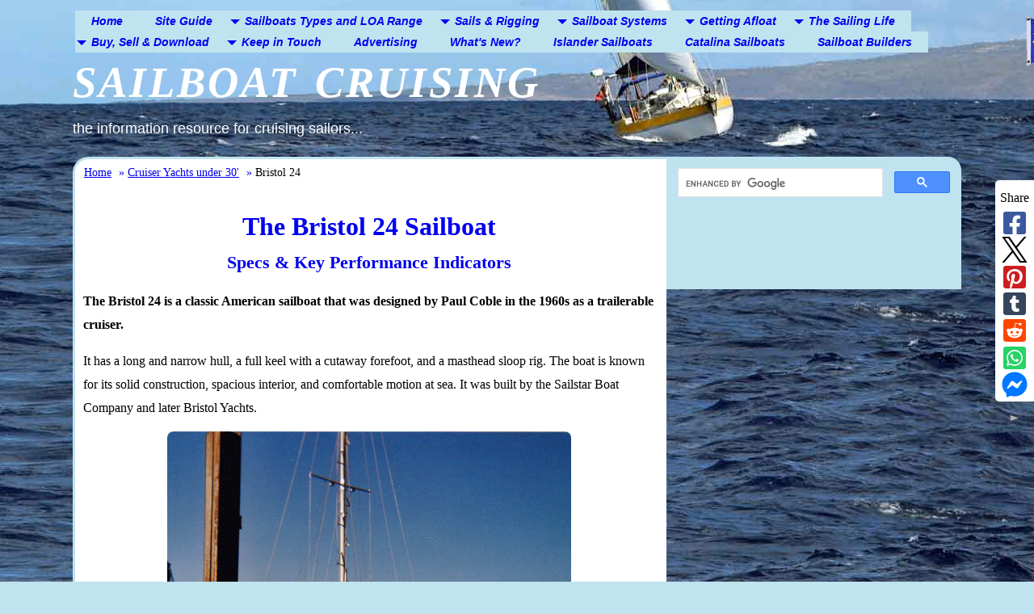

--- FILE ---
content_type: text/html; charset=UTF-8
request_url: https://www.sailboat-cruising.com/Bristol-24.html
body_size: 19307
content:
<!DOCTYPE HTML>
<html lang="en">
<head><meta http-equiv="content-type" content="text/html; charset=UTF-8"><title>The Bristol 24 Sailboat</title><meta name="description" content="Sailing characteristics and performance predictions, pics, specifications, dimensions and those all-important design ratios for the Bristol 24 sailboat"><meta id="viewport" name="viewport" content="width=device-width, initial-scale=1">
<link href="/sd/support-files/A.style.css.pagespeed.cf.FY3Qm5ZU2M.css" rel="stylesheet" type="text/css">
<!-- start: tool_blocks.sbi_html_head -->
<!-- Global site tag (gtag.js) - Google Analytics -->
<script async src="https://www.googletagmanager.com/gtag/js?id=G-G3F772XHV1"></script>
<script>window.dataLayer=window.dataLayer||[];function gtag(){dataLayer.push(arguments);}gtag('js',new Date());gtag('config','G-G3F772XHV1');</script>
<link rel="canonical" href="https://www.sailboat-cruising.com/Bristol-24.html"/>
<link rel="alternate" type="application/rss+xml" title="RSS" href="https://www.sailboat-cruising.com/sailboat.xml">
<meta property="og:site_name" content="Sailboat Cruising"/>
<meta property="og:title" content="The Bristol 24 Sailboat"/>
<meta property="og:description" content="Sailing characteristics and performance predictions, pics, specifications, dimensions and those all-important design ratios for the Bristol 24 sailboat"/>
<meta property="og:type" content="article"/>
<meta property="og:url" content="https://www.sailboat-cruising.com/Bristol-24.html"/>
<meta property="og:image" content="https://www.sailboat-cruising.com/images/Bristol-24.gif"/>
<meta property="og:image" content="https://www.sailboat-cruising.com/images/Bristol-29.9.jpg"/>
<meta property="og:image" content="https://www.sailboat-cruising.com/sailboat-fb.jpg"/>
<meta property="og:image" content="https://www.sailboat-cruising.com/images/Bristol-32.jpg"/>
<meta property="og:image" content="https://www.sailboat-cruising.com/images/Bristol-40.jpg"/>
<meta property="fb:app_id" content="436836403021726"/>
<meta property="fb:admins" content="http://www.facebook.com/dick.mcclary"/>
<!-- SD -->
<!-- BREADCRUMBS -->
<script type="application/ld+json" id="ld-breadcrumb-trail-102225.page-58268732">
        {
          "@context": "https://schema.org",
          "@type": "BreadcrumbList",
          "itemListElement": [{
                "@type": "ListItem",
                "position":1,
                "name": "Home",
                "item": "https://www.sailboat-cruising.com/"
            },{
                "@type": "ListItem",
                "position":2,
                "name": "Cruiser Yachts under 30'",
                "item": "https://www.sailboat-cruising.com/cruiser-yachts-under30.html"
            },{
                "@type": "ListItem",
                "position":3,
                "name": "Bristol 24"
            }]
        }
    </script>
<script>var https_page=1</script>
<style>.responsive_grid_block-187239733 div.responsive_col-1{width:16.67%}.responsive_grid_block-187239733 div.responsive_col-2{width:16.66%}.responsive_grid_block-187239733 div.responsive_col-3{width:16.665%}.responsive_grid_block-187239733 div.responsive_col-4{width:16.66%}.responsive_grid_block-187239733 div.responsive_col-5{width:16.66%}.responsive_grid_block-187239733 div.responsive_col-6{width:16.66%}@media only screen and (max-width:768px){.responsive_grid_block-187239733 div.responsive_col-1{width:33.333%}.responsive_grid_block-187239733 div.responsive_col-2{width:33.333%}.responsive_grid_block-187239733 div.responsive_col-3{width:33.333%}.responsive_grid_block-187239733 div.responsive_col-4{width:33.333%}.responsive_grid_block-187239733 div.responsive_col-5{width:33.333%}.responsive_grid_block-187239733 div.responsive_col-6{width:33.333%}}@media only screen and (max-width:447px){.responsive_grid_block-187239733 div.responsive_col-1{width:50%}.responsive_grid_block-187239733 div.responsive_col-2{width:50%}.responsive_grid_block-187239733 div.responsive_col-3{width:50%}.responsive_grid_block-187239733 div.responsive_col-4{width:50%}.responsive_grid_block-187239733 div.responsive_col-5{width:50%}.responsive_grid_block-187239733 div.responsive_col-6{width:50%}}</style>
<style>.responsive_grid_block-228842710 div.responsive_col-1{width:50%}.responsive_grid_block-228842710 div.responsive_col-2{width:50%}@media only screen and (max-width:768px){.responsive_grid_block-228842710 div.responsive_col-1{width:50%}.responsive_grid_block-228842710 div.responsive_col-2{width:50%}}@media only screen and (max-width:447px){.responsive_grid_block-228842710 div.responsive_col-1{width:100%}.responsive_grid_block-228842710 div.responsive_col-2{width:100%}}</style>
<style>.responsive_grid_block-228842714 div.responsive_col-1{width:50%}.responsive_grid_block-228842714 div.responsive_col-2{width:50%}@media only screen and (max-width:768px){.responsive_grid_block-228842714 div.responsive_col-1{width:50%}.responsive_grid_block-228842714 div.responsive_col-2{width:50%}}@media only screen and (max-width:447px){.responsive_grid_block-228842714 div.responsive_col-1{width:100%}.responsive_grid_block-228842714 div.responsive_col-2{width:100%}}</style>
<style>.responsive_grid_block-228842718 div.responsive_col-1{width:50%}.responsive_grid_block-228842718 div.responsive_col-2{width:50%}@media only screen and (max-width:768px){.responsive_grid_block-228842718 div.responsive_col-1{width:50%}.responsive_grid_block-228842718 div.responsive_col-2{width:50%}}@media only screen and (max-width:447px){.responsive_grid_block-228842718 div.responsive_col-1{width:100%}.responsive_grid_block-228842718 div.responsive_col-2{width:100%}}</style>
<style>.responsive_grid_block-228842722 div.responsive_col-1{width:50%}.responsive_grid_block-228842722 div.responsive_col-2{width:50%}@media only screen and (max-width:768px){.responsive_grid_block-228842722 div.responsive_col-1{width:50%}.responsive_grid_block-228842722 div.responsive_col-2{width:50%}}@media only screen and (max-width:447px){.responsive_grid_block-228842722 div.responsive_col-1{width:100%}.responsive_grid_block-228842722 div.responsive_col-2{width:100%}}</style>
<style>.responsive_grid_block-228842726 div.responsive_col-1{width:50%}.responsive_grid_block-228842726 div.responsive_col-2{width:50%}@media only screen and (max-width:768px){.responsive_grid_block-228842726 div.responsive_col-1{width:50%}.responsive_grid_block-228842726 div.responsive_col-2{width:50%}}@media only screen and (max-width:447px){.responsive_grid_block-228842726 div.responsive_col-1{width:100%}.responsive_grid_block-228842726 div.responsive_col-2{width:100%}}</style>
<style>.responsive_grid_block-228842730 div.responsive_col-1{width:50%}.responsive_grid_block-228842730 div.responsive_col-2{width:50%}@media only screen and (max-width:768px){.responsive_grid_block-228842730 div.responsive_col-1{width:50%}.responsive_grid_block-228842730 div.responsive_col-2{width:50%}}@media only screen and (max-width:447px){.responsive_grid_block-228842730 div.responsive_col-1{width:100%}.responsive_grid_block-228842730 div.responsive_col-2{width:100%}}</style>
<script src="//www.sailboat-cruising.com/sd/support-files/gdprcookie.js.pagespeed.jm.MmO6sT0Vu6.js" async defer></script><!-- end: tool_blocks.sbi_html_head -->
<!-- start: shared_blocks.5424#end-of-head -->
<!-- Replaced by GA Connected Service -->
<!--start Mediavine code-->
<script async data-noptimize="1" data-cfasync="false" src="https://scripts.mediavine.com/tags/sailboat-cruising.js"></script>
<meta http-equiv="Content-Security-Policy" content="block-all-mixed-content"/>
<div id="hide-grow-widget"></div>
<!--end Mediavine code-->
<!-- MailerLite Universal -->
<script>(function(w,d,e,u,f,l,n){w[f]=w[f]||function(){(w[f].q=w[f].q||[]).push(arguments);},l=d.createElement(e),l.async=1,l.src=u,n=d.getElementsByTagName(e)[0],n.parentNode.insertBefore(l,n);})(window,document,'script','https://assets.mailerlite.com/js/universal.js','ml');ml('account','1928302');</script>
<!-- End MailerLite Universal -->
<!-- end: shared_blocks.5424#end-of-head -->
<script id="FAQ763389904" class="faq-data" type="application/ld+json"> {
      "@context": "https://schema.org",
      "@type": "FAQPage",
      "mainEntity": [{
          "@type": "Question",
          "name":"<p>Based on the published Design Ratios for the Bristol 24, how would you expect the boat to perform under sail?</p>",
          "acceptedAnswer": {
            "@type": "Answer",
            "text":"<p>The Bristol 24 has a low sail area/displacement ratio of 14.2, which means it has less sail power relative to its weight. This makes it underpowered in light winds, but also more stable and seaworthy in heavy winds. The boat also has a high ballast/displacement ratio of 50.7, which means it has more weight in the keel to counteract the heeling force of the wind. This makes it stiffer and more powerful, but also slower to accelerate and turn. The boat has a high displacement/length ratio of 447.3, which means it has more volume and wetted surface relative to its waterline length. This makes it heavier and more comfortable, but also less efficient and responsive.</p>"}
        },{
          "@type": "Question",
          "name":"<p>Is the Bristol 24 still in production and, if not, when did production end and how many of these sailboats were built?</p>",
          "acceptedAnswer": {
            "@type": "Answer",
            "text":"<p>The Bristol 24 is not in production anymore. Production ended in 1983, after 17 years of continuous manufacturing. A total of 750 boats were built by Sailstar Boat Company and later Bristol Yachts.<br/></p>"}
        },{
          "@type": "Question",
          "name":"<p>What, if any, alternative versions of the Bristol 24 were built and what are the differences between them?</p>",
          "acceptedAnswer": {
            "@type": "Answer",
            "text":"<p>The Bristol 24 was originally sold as the Corsair 24 by Sailstar Boat Company. When Bristol Yachts bought out Sailstar in 1971, the boat was renamed the Bristol Corsair 24 or simply the Bristol 24. The main difference between the Sailstar and Bristol versions is the type of ballast used in the keel. The Sailstar boats have concrete ballast, while the Bristol ones have lead ballast. Lead is denser and heavier than concrete, so it provides more stability and lowers the centre of gravity of the boat.</p><p>The Bristol 24 also had two alternate interior arrangements: standard and dinette. The standard layout had two straight settees in the main cabin and a galley on both sides just aft of the bow cabin. The dinette layout had a drop-down table that converted to a double berth on the port side and a quarter berth on the starboard side, with the galley on the starboard side only.<br/></p>"}
        },{
          "@type": "Question",
          "name":"<p>How many people can sleep on board a Bristol 24?</p>",
          "acceptedAnswer": {
            "@type": "Answer",
            "text":"<p>The Bristol 24 can sleep four or five people, depending on the interior layout. The standard layout can sleep four people: two in the V-berth in the bow cabin and two in the settees in the main cabin. The dinette layout can sleep five people: two in the V-berth, two in the dinette berth, and one in the quarter berth.</p>"}
        },{
          "@type": "Question",
          "name":"<p>How did the sailing press review the Bristol 24?</p>",
          "acceptedAnswer": {
            "@type": "Answer",
            "text":"<p style=\"text-align:left;\"><span style=\"color:rgb(0, 0, 0);font-family:Verdana, Geneva;background-color:rgb(255, 255, 255);font-size:16px;font-weight:400;font-style:normal;\">The sailing press generally gave positive reviews to the Bristol 24, praising its quality construction, roomy interior, and comfortable motion at sea. Some examples of reviews are:<br/></span></p><ul style=\"color:rgb(0, 0, 0);font-family:Verdana, Geneva;background-color:rgb(255, 255, 255);text-align:left;font-size:16px;\"><li style=\"color:rgb(0, 0, 0);background-color:transparent;font-size:16px;\">In a 2005 review in Cruising World, Liz Shaw described the boat as <em>\"the solid hull of hand-laid fibreglass is heavy, even overbuilt — we hit a rock in Maine, and while the noise of the impact was terrifying, the hull suffered barely a scratch.\"</em></li></ul><ul style=\"color:rgb(0, 0, 0);font-family:Verdana, Geneva;background-color:rgb(255, 255, 255);text-align:left;font-size:16px;\"><li style=\"color:rgb(0, 0, 0);background-color:transparent;font-size:16px;\">In a 2010 review in Good Old Boat, Michael Robertson wrote that <em>\"the Bristols are well-built boats that have stood up well over time.\"</em></li></ul><ul style=\"color:rgb(0, 0, 0);font-family:Verdana, Geneva;background-color:rgb(255, 255, 255);text-align:left;font-size:16px;\"><li style=\"color:rgb(0, 0, 0);background-color:transparent;font-size:16px;\">In a 2012 review in Practical Sailor, Darrell Nicholson stated that<em> \"the Bristol’s solid construction has earned it a reputation as an affordable pocket cruiser that can take some punishment.\"</em></li></ul>"}
        },{
          "@type": "Question",
          "name":"<p>What do owners of the Bristol 24 have to say about their boats?</p>",
          "acceptedAnswer": {
            "@type": "Answer",
            "text":"<p>Owners of the Bristol 24 generally have positive things to say about their boats, highlighting their durability, spaciousness, and seaworthiness. Some examples of owner testimonials are:<br/></p><ul><li>On SailboatData.com, an owner named John wrote <em>\"I have owned my B24 for over ten years now and love her dearly. She is solid as a rock and sails like a dream.\"</em></li></ul><ul><li>On SailboatOwners.com, an owner named Dave wrote <em>\"I have owned my B24 for three years now and have sailed her extensively on Lake Michigan. She is roomy enough for my wife and I and our two kids, and handles well in all kinds of weather.\"</em></li></ul><ul><li>On BristolOwners.org, an owner named Jim wrote <em>\"I have owned my B24 for six years now and have sailed her from Maine to Florida and back. She is a tough little boat that can take anything the ocean can throw at her.\"</em></li></ul>"}
        },{
          "@type": "Question",
          "name":"<p>What is the history of the builders of the Bristol 24 and is the company still in business?</p>",
          "acceptedAnswer": {
            "@type": "Answer",
            "text":"<p>The Bristol 24 was built by two companies: Sailstar Boat Company and Bristol Yachts. Sailstar Boat Company was founded in 1961 by Everett Pearson, who later co-founded Pearson Yachts. Sailstar specialized in building small fibreglass sailboats, such as the Sailstar 17, the Sailstar 22, and the Corsair 24. In 1971, Sailstar was bought by Clint Pearson, Everett's brother, who also owned Bristol Yachts. Bristol Yachts was founded in 1966 by Clint Pearson, who left Pearson Yachts to start his own company. Bristol Yachts focused on building larger and more luxurious fibreglass sailboats, such as the Bristol 27, the Bristol 32, and the Bristol 40. Bristol Yachts continued to produce the Corsair 24 under the name of Bristol Corsair 24 or Bristol 24 until 1983.<br/></p><p>Both Sailstar Boat Company and Bristol Yachts are no longer in business. Sailstar Boat Company ceased operations in 1971, after being acquired by Bristol Yachts. Bristol Yachts ceased operations in 1997, after facing financial difficulties and changing ownership several times.</p>"}
        },{
          "@type": "Question",
          "name":"<p>Is the mast on the Bristol 24 deck-stepped or keel-stepped?</p>",
          "acceptedAnswer": {
            "@type": "Answer",
            "text":"<p>The mast on the Bristol 24 is deck-stepped, meaning that it rests on a metal plate on the deck and is supported by a compression post inside the cabin. This makes it easier to raise and lower the mast for trailering or maintenance but also requires more attention to the rigging tension and mast alignment.<br/></p>"}
        },{
          "@type": "Question",
          "name":"<p>What is the average cost of a secondhand Bristol 24?</p>",
          "acceptedAnswer": {
            "@type": "Answer",
            "text":"<p>The average cost of a secondhand Bristol 24 varies depending on the condition, age, location, and equipment of the boat. According to some online listings, the price range for a used Bristol 24 can be from $2,000 to $15,000 USD.</p>"}
        }]
    } </script>
<script>var FIX=FIX||{};</script>
</head>
<body class="responsive">
<div id="PageWrapper" class="modern">
<div id="HeaderWrapper">
<div id="Header">
<div class="Liner">
<div class="WebsiteName">
<a href="/">Sailboat Cruising</a>
</div><div class="Tagline">the information resource for cruising sailors...</div>
<!-- start: shared_blocks.5420#top-of-header -->
<div class="" style="width: 100%; box-sizing: border-box"><!-- start: tool_blocks.navbar.horizontal.left --><div class="ResponsiveNavWrapper">
<div class="ResponsiveNavButton"><span>Menu</span></div><div class="HorizontalNavBarLeft HorizontalNavBar HorizontalNavBarCSS ResponsiveNav"><ul class="root"><li class="li1"><a href="/">Home</a></li><li class="li1"><a href="/sailboat-cruising-site-map.html">Site Guide</a></li><li class="li1 submenu"><span class="navheader">Sailboats Types and LOA Range</span><ul><li class="li2"><a href="/Types-of-Sailboats.html">Types of Sailboats</a></li><li class="li2"><a href="/Sailboat_Design_Ratios.html">Design</a></li><li class="li2"><a href="/cruiser-yachts-under30.html">Sailboats under 30'</a></li><li class="li2"><a href="/cruising-yachts-30.html">Sailboats 30'-35</a></li><li class="li2"><a href="/cruising-yachts-35.html">Sailboats 35'-40'</a></li><li class="li2"><a href="/cruising-yachts-40.html">Sailboats 40'-45'</a></li><li class="li2"><a href="/cruising-yachts-45.html">Sailboats 45'-50'</a></li><li class="li2"><a href="/cruising-yachts-50.html">Sailboats 50'-55'</a></li><li class="li2"><a href="/cruiser-yachts-55.html">Sailboats over 55'</a></li></ul></li><li class="li1 submenu"><span class="navheader">Sails & Rigging</span><ul><li class="li2"><a href="/Sailboat-Sails.html">Sails</a></li><li class="li2"><a href="/A-Z-of-sailboat-rigging.html">Rigging</a></li><li class="li2"><a href="/Reefing-a-Sail.html">Reefing</a></li></ul></li><li class="li1 submenu"><span class="navheader">Sailboat Systems</span><ul><li class="li2"><a href="/boat-electronics.html">Electronics & Instrumentation</a></li></ul></li><li class="li1 submenu"><span class="navheader">Getting Afloat</span><ul><li class="li2"><a href="/chartering-a-sailing-yacht.html">Chartering a Sailboat</a></li><li class="li2"><a href="/sailboat-accessories.html">Choosing Accessories</a></li></ul></li><li class="li1 submenu"><span class="navheader">The Sailing Life</span><ul><li class="li2"><a href="/Blue-Water-Sailing-Guide.html">Bluewater Sailing</a></li><li class="li2"><a href="/Anchoring-a-boat.html">Anchoring</a></li><li class="li2"><a href="/Sailing-Knots-and-Splicing.html">Essential Knots</a></li><li class="li2"><a href="/sailing-books.html">Sailing Authors & Their Writings</a></li></ul></li><li class="li1 submenu"><span class="navheader">Buy, Sell & Download</span><ul><li class="li2"><a href="/cruising-sailboats-for-sale.html">Cruising Sailboats for Sale</a></li><li class="li2"><a href="/list-my-boat-for-sale.html">List your Boat for Sale Here!</a></li><li class="li2"><a href="/sailing-ebooks.html">Sailing eBooks: Download them here!</a></li></ul></li><li class="li1 submenu"><span class="navheader">Keep in Touch</span><ul><li class="li2"><a href="/Contact-Us.html">Contact Us</a></li><li class="li2"><a href="/sailboat-cruiser.html">Newsletter</a></li><li class="li2"><a href="/About-Us.html">About Us</a></li><li class="li2"><a href="/sailing-stories.html"><i>Your</i> Sailing Stories</a></li><li class="li2"><a href="/sailboat-fishing-article.html"><i>Your</i> Fishing Stories</a></li></ul></li><li class="li1"><a href="/advertising.html">Advertising</a></li><li class="li1"><a href="/sailboat-blog.html">What's New?</a></li><li class="li1"><a href="/Islander-Sailboats.html">Islander Sailboats</a></li><li class="li1"><a href="/Catalina-Yachts.html">Catalina Sailboats</a></li><li class="li1"><a href="/Sailboat-Builders-Past-and-Present.html">Sailboat Builders</a></li></ul></div></div>
<!-- end: tool_blocks.navbar.horizontal.left -->
</div>
<!-- end: shared_blocks.5420#top-of-header -->
<!-- start: shared_blocks.5411#bottom-of-header -->
<div class="" style="margin-left: auto; margin-right: auto; float: none; background-color: transparent; box-sizing: border-box"></div>
<!-- end: shared_blocks.5411#bottom-of-header -->
</div><!-- end Liner -->
</div><!-- end Header -->
</div><!-- end HeaderWrapper -->
<div id="ColumnsWrapper">
<div id="ContentWrapper">
<div id="ContentColumn">
<div class="Liner">
<!-- start: shared_blocks.5408#above-h1 -->
<div class="" style="width: 100%; box-sizing: border-box"><div class="BreadcrumbBlock BreadcrumbBlockLeft">
<!-- Breadcrumbs: Cruiser Yachts under 30&apos; overall --><!--  -->
<ol class="BreadcrumbTiers" id="breadcrumb-trail-102225.page-58268732">
<li class="BreadcrumbItem" id="breadcrumb-trail-102225.page-58268732.9089439"><a href="https://www.sailboat-cruising.com/"><span>Home</span></a></li>
<li class="BreadcrumbItem" id="breadcrumb-trail-102225.page-58268732.43376599"><a href="https://www.sailboat-cruising.com/cruiser-yachts-under30.html"><span>Cruiser Yachts under 30&apos;</span></a></li>
<li class="BreadcrumbItem" id="breadcrumb-trail-102225.page-58268732.58268732"><span>Bristol 24</span></li></ol>
</div>
</div>
<!-- end: shared_blocks.5408#above-h1 -->
<h1 style="text-align: center">The Bristol 24&#xa0;Sailboat<br/><span style="font-size: 22px;">Specs & Key Performance Indicators</span></h1>
<!-- start: shared_blocks.5428#below-h1 -->
<div class="" style="width: 100%; box-sizing: border-box"></div>
<!-- end: shared_blocks.5428#below-h1 -->
<p><span style="font-size: 16px;"><b>The Bristol 24 is a classic American sailboat that was designed by Paul Coble in the 1960s as a trailerable cruiser. </b></span></p><p><span style="font-size: 16px;"><span style="font-weight: normal;">It has a long and narrow hull, a full keel with a cutaway forefoot, and a masthead sloop rig. The boat is known for its solid construction, spacious interior, and comfortable motion at sea. It was built by the Sailstar Boat Company and later Bristol Yachts.</span></span></p>
<!-- start: shared_blocks.5423#below-paragraph-1 -->
<div class="" style="margin-left: auto; margin-right: auto; float: none; width: 100%; box-sizing: border-box"></div>
<!-- end: shared_blocks.5423#below-paragraph-1 -->
<div class="ImageBlock ImageBlockCenter"><img src="https://www.sailboat-cruising.com/images/Bristol-24.gif" width="500" height="374" alt="A Bristol 24 Sailboat" title="A Bristol 24 Sailboat" data-pin-media="https://www.sailboat-cruising.com/images/Bristol-24.gif" style="width: 500px; height: auto"><span class="Caption CaptionCenter" style="max-width:500px">The Bristol 24 was produced in two versions; a 'standard' version with two berths in the saloon, and a 'dinette' version with a quarterberth.</span></div>
<div class="CalloutBox" style="margin-left: auto; margin-right: auto; float: none; width: 100%; box-sizing: border-box"><h2>Published Specification for the Bristol 24</h2>
<p><span style="font-size: 16px;"><b>Underwater Configuration:</b>&#xa0;&#xa0;Long Keel</span></p><p><span style="font-size: 16px;"><b>Hull Material:</b>&#xa0;GRP (Fibreglass)</span></p><p><span style="font-size: 16px;"><b>Length Overall:</b>&#xa0;24' 6" / 7.5m</span></p><p><span style="font-size: 16px;"><b>Waterline Length:</b>&#xa0;18' 1" / 5.5m</span></p><p><span style="font-size: 16px;"><b>Beam:</b>&#xa0;8' 0" / 2.4m</span></p><p><span style="font-size: 16px;"><b>Draft:</b>&#xa0;3' 5" / 1.0m</span></p><p><span style="font-size: 16px;"><b>Rig Type:</b>&#xa0;Masthead Sloop</span></p><p><span style="font-size: 16px;"><b>Displacement:</b>&#xa0;5,920lb / 2,685kg</span></p><p><span style="font-size: 16px;"><b>Designer:</b>&#xa0;Paul Coble</span></p><p><span style="font-size: 16px;"><b>Builder:</b>&#xa0;Bristol Yachts Inc (US)</span></p><p><span style="font-size: 16px;"><b>Year First Built:</b>&#xa0;1969</span></p><p><span style="font-size: 16px;"><b>Year Last Built:</b>&#xa0;1972</span></p><p><span style="font-size: 16px;"><b>Number Built:</b>&#xa0;800</span></p><p><span style="font-size: 16px;"><b>Owners Association:&#xa0;</b><a href="http://www.bristolowners.org/" target="_blank" rel="noopener" onclick="return FIX.track(this);">Bristol Owners Association</a></span></p>
<hr style="color:#faf49b;background-color:#faf49b;border-style:solid;">
<h2>Published Design Ratios for the Bristol 24</h2>
<p><span style="font-size: 16px;"><b>1. Sail Area/Displacement Ratio: <span style="color: rgb(255, 3, 3);">14.5</span></b></span></p><p><span style="font-size: 16px;"><b>2. Ballast/Displacement&#xa0;Ratio: <span style="color: rgb(255, 3, 3);">51</span></b></span></p><p><span style="font-size: 16px;"><b>3. Displacement/Length Ratio: <span style="color: rgb(255, 3, 3);">447</span></b></span></p><p><span style="font-size: 16px;"><b>4. Comfort Ratio: <span style="color: rgb(255, 3, 3);">28.6</span></b></span></p><p><span style="font-size: 16px;"><b>5. Capsize Screening Formula:</b>&#xa0;<span style="color: rgb(255, 3, 3);"><b>1.8</b></span></span></p>
</div>
<hr>
<h2>A Few FAQs...</h2>
<div class="FAQContainer default" style="box-sizing: border-box"><details data-accordion-state="open" open class="AccordionContainer AccordionContainer--250428870"><summary><div class="AccordionHeader"><p>Based on the published Design Ratios for the Bristol 24, how would you expect the boat to perform under sail?</p></div></summary>
<div class="AccordionContent"><p>The Bristol 24 has a low sail area/displacement ratio of 14.2, which means it has less sail power relative to its weight. This makes it underpowered in light winds, but also more stable and seaworthy in heavy winds. The boat also has a high ballast/displacement ratio of 50.7, which means it has more weight in the keel to counteract the heeling force of the wind. This makes it stiffer and more powerful, but also slower to accelerate and turn. The boat has a high displacement/length ratio of 447.3, which means it has more volume and wetted surface relative to its waterline length. This makes it heavier and more comfortable, but also less efficient and responsive.</p>
</div></details>
<details data-accordion-state="closed" class="AccordionContainer AccordionContainer--250428873"><summary><div class="AccordionHeader"><p>Is the Bristol 24 still in production and, if not, when did production end and how many of these sailboats were built?</p></div></summary>
<div class="AccordionContent"><p>The Bristol 24 is not in production anymore. Production ended in 1983, after 17 years of continuous manufacturing. A total of 750 boats were built by Sailstar Boat Company and later Bristol Yachts.<br/></p>
</div></details>
<details data-accordion-state="closed" class="AccordionContainer AccordionContainer--250428876"><summary><div class="AccordionHeader"><p>What, if any, alternative versions of the Bristol 24 were built and what are the differences between them?</p></div></summary>
<div class="AccordionContent"><p>The Bristol 24 was originally sold as the Corsair 24 by Sailstar Boat Company. When Bristol Yachts bought out Sailstar in 1971, the boat was renamed the Bristol Corsair 24 or simply the Bristol 24. The main difference between the Sailstar and Bristol versions is the type of ballast used in the keel. The Sailstar boats have concrete ballast, while the Bristol ones have lead ballast. Lead is denser and heavier than concrete, so it provides more stability and lowers the centre of gravity of the boat.</p><p>The Bristol 24 also had two alternate interior arrangements: standard and dinette. The standard layout had two straight settees in the main cabin and a galley on both sides just aft of the bow cabin. The dinette layout had a drop-down table that converted to a double berth on the port side and a quarter berth on the starboard side, with the galley on the starboard side only.<br/></p>
</div></details>
<details data-accordion-state="closed" class="AccordionContainer AccordionContainer--250428879"><summary><div class="AccordionHeader"><p>How many people can sleep on board a Bristol 24?</p></div></summary>
<div class="AccordionContent"><p>The Bristol 24 can sleep four or five people, depending on the interior layout. The standard layout can sleep four people: two in the V-berth in the bow cabin and two in the settees in the main cabin. The dinette layout can sleep five people: two in the V-berth, two in the dinette berth, and one in the quarter berth.</p>
</div></details>
<details data-accordion-state="closed" class="AccordionContainer AccordionContainer--250428882"><summary><div class="AccordionHeader"><p>How did the sailing press review the Bristol 24?</p></div></summary>
<div class="AccordionContent"><p style="text-align:left;"><span style="color:rgb(0, 0, 0);font-family:Verdana, Geneva;background-color:rgb(255, 255, 255);font-size:16px;font-weight:400;font-style:normal;">The sailing press generally gave positive reviews to the Bristol 24, praising its quality construction, roomy interior, and comfortable motion at sea. Some examples of reviews are:<br/></span></p><ul style="color:rgb(0, 0, 0);font-family:Verdana, Geneva;background-color:rgb(255, 255, 255);text-align:left;font-size:16px;"><li style="color:rgb(0, 0, 0);background-color:transparent;font-size:16px;">In a 2005 review in Cruising World, Liz Shaw described the boat as <em>"the solid hull of hand-laid fibreglass is heavy, even overbuilt — we hit a rock in Maine, and while the noise of the impact was terrifying, the hull suffered barely a scratch."</em></li></ul><ul style="color:rgb(0, 0, 0);font-family:Verdana, Geneva;background-color:rgb(255, 255, 255);text-align:left;font-size:16px;"><li style="color:rgb(0, 0, 0);background-color:transparent;font-size:16px;">In a 2010 review in Good Old Boat, Michael Robertson wrote that <em>"the Bristols are well-built boats that have stood up well over time."</em></li></ul><ul style="color:rgb(0, 0, 0);font-family:Verdana, Geneva;background-color:rgb(255, 255, 255);text-align:left;font-size:16px;"><li style="color:rgb(0, 0, 0);background-color:transparent;font-size:16px;">In a 2012 review in Practical Sailor, Darrell Nicholson stated that<em> "the Bristol’s solid construction has earned it a reputation as an affordable pocket cruiser that can take some punishment."</em></li></ul>
</div></details>
<details data-accordion-state="closed" class="AccordionContainer AccordionContainer--250428885"><summary><div class="AccordionHeader"><p>What do owners of the Bristol 24 have to say about their boats?</p></div></summary>
<div class="AccordionContent"><p>Owners of the Bristol 24 generally have positive things to say about their boats, highlighting their durability, spaciousness, and seaworthiness. Some examples of owner testimonials are:<br/></p><ul><li>On SailboatData.com, an owner named John wrote <em>"I have owned my B24 for over ten years now and love her dearly. She is solid as a rock and sails like a dream."</em></li></ul><ul><li>On SailboatOwners.com, an owner named Dave wrote <em>"I have owned my B24 for three years now and have sailed her extensively on Lake Michigan. She is roomy enough for my wife and I and our two kids, and handles well in all kinds of weather."</em></li></ul><ul><li>On BristolOwners.org, an owner named Jim wrote <em>"I have owned my B24 for six years now and have sailed her from Maine to Florida and back. She is a tough little boat that can take anything the ocean can throw at her."</em></li></ul>
</div></details>
<details data-accordion-state="closed" class="AccordionContainer AccordionContainer--250428888"><summary><div class="AccordionHeader"><p>What is the history of the builders of the Bristol 24 and is the company still in business?</p></div></summary>
<div class="AccordionContent"><p>The Bristol 24 was built by two companies: Sailstar Boat Company and Bristol Yachts. Sailstar Boat Company was founded in 1961 by Everett Pearson, who later co-founded Pearson Yachts. Sailstar specialized in building small fibreglass sailboats, such as the Sailstar 17, the Sailstar 22, and the Corsair 24. In 1971, Sailstar was bought by Clint Pearson, Everett's brother, who also owned Bristol Yachts. Bristol Yachts was founded in 1966 by Clint Pearson, who left Pearson Yachts to start his own company. Bristol Yachts focused on building larger and more luxurious fibreglass sailboats, such as the Bristol 27, the Bristol 32, and the Bristol 40. Bristol Yachts continued to produce the Corsair 24 under the name of Bristol Corsair 24 or Bristol 24 until 1983.<br/></p><p>Both Sailstar Boat Company and Bristol Yachts are no longer in business. Sailstar Boat Company ceased operations in 1971, after being acquired by Bristol Yachts. Bristol Yachts ceased operations in 1997, after facing financial difficulties and changing ownership several times.</p>
</div></details>
<details data-accordion-state="closed" class="AccordionContainer AccordionContainer--250428891"><summary><div class="AccordionHeader"><p>Is the mast on the Bristol 24 deck-stepped or keel-stepped?</p></div></summary>
<div class="AccordionContent"><p>The mast on the Bristol 24 is deck-stepped, meaning that it rests on a metal plate on the deck and is supported by a compression post inside the cabin. This makes it easier to raise and lower the mast for trailering or maintenance but also requires more attention to the rigging tension and mast alignment.<br/></p>
</div></details>
<details data-accordion-state="closed" class="AccordionContainer AccordionContainer--250428894"><summary><div class="AccordionHeader"><p>What is the average cost of a secondhand Bristol 24?</p></div></summary>
<div class="AccordionContent"><p>The average cost of a secondhand Bristol 24 varies depending on the condition, age, location, and equipment of the boat. According to some online listings, the price range for a used Bristol 24 can be from $2,000 to $15,000 USD.</p>
</div></details>
</div>
<p><span style="text-decoration: none;font-size: 16px;"><em>The above answers were drafted by sailboat-cruising.com using GPT-4 (OpenAI’s large-scale language-generation model) as a research assistant to develop source material; <span style="color: rgb(0, 0, 0);font-family: Verdana, Geneva;background-color: rgb(255, 255, 255);text-align: left;font-size: 16px;font-weight: 400;">to the best of our knowledge,&#xa0;</span>we believe them to be accurate.</em></span></p>
<hr>
<h2>Other sailboats in the Bristol range include:</h2>
<div class="ImageBlock ImageBlockCenter"><a href="https://www.sailboat-cruising.com/Bristol-29-9.html" title="Go to The Bristol 29.9 Sailboat"><img src="https://www.sailboat-cruising.com/images/Bristol-29.9.jpg" width="500" height="300" alt="A Bristol 29.9 sailboat under sail" title="A Bristol 29.9 sailboat under sail" data-pin-media="https://www.sailboat-cruising.com/images/Bristol-29.9.jpg" style="width: 500px; height: auto"><span class="Caption CaptionCenter" style="max-width:500px">The Bristol 29.9<br><br></span></a></div>
<div class="ImageBlock ImageBlockCenter"><a href="https://www.sailboat-cruising.com/Bristol-32.html" title="Go to The Bristol 32 Sailboat"><img src="https://www.sailboat-cruising.com/images/Bristol-32.jpg" width="501" height="334.167" alt="A Bristol 32 sailboat at anchor" title="A Bristol 32 sailboat at anchor" data-pin-media="https://www.sailboat-cruising.com/images/Bristol-32.jpg" style="width: 501px; height: auto"><span class="Caption CaptionCenter" style="max-width:501px">The Bristol 32<br><br></span></a></div>
<div class="ImageBlock ImageBlockCenter"><img src="https://www.sailboat-cruising.com/images/Bristol-40.jpg" width="720" height="480" alt="A Bristol 40 sailboat at anchor" title="A Bristol 40 sailboat at anchor" data-pin-media="https://www.sailboat-cruising.com/images/Bristol-40.jpg" style="width: 720px; height: auto"><span class="Caption CaptionCenter" style="max-width:720px">The Bristol 40</span></div>
<hr>
<!-- start: shared_blocks.5422#above-socialize-it -->
<div class="" style="margin-left: auto; margin-right: auto; float: none; width: 100%; box-sizing: border-box"><!-- start: tool_blocks.whatsnew.[base64] -->
<div class="WhatsNew" style="width: 100%">
<h2><a href="https://www.sailboat-cruising.com/sailboat-blog.html">Recent Articles</a></h2><div class="WhatsNew-subscribe">
<img loading="lazy" class="WhatsNew-icon" src="[data-uri]" alt="RSS"/>
<ul>
<li>
<a href="https://www.sailboat-cruising.com/sailboat.xml">
<img loading="lazy" src="[data-uri]" alt="XML RSS"/>
</a>
</li> <li>
<a href="https://feedly.com/i/subscription/feed/https://www.sailboat-cruising.com/sailboat.xml" target="new" rel="nofollow">
<img loading="lazy" src="[data-uri]" alt="follow us in feedly"/>
</a>
</li> </ul>
</div><ol>
<li>
<h3><a href="https://www.sailboat-cruising.com/Catalina-42-mk1.html">Catalina 42 mk1 Review: Specs, Performance & Cruising Analysis</a></h3><p class="WhatsNew-time"><abbr title="2026-02-01T06:35:31-0500">Feb 01, 26 06:35 AM</abbr></p><div class="WhatsNew-content">An in-depth review of the Catalina 42 mk1 sailboat. Explore technical specifications, design ratios, and practical cruising characteristics for this iconic cruiser.</div><p class="WhatsNew-more"><a href="/Catalina-42-mk1.html">Read More</a></p></li>
<li>
<h3><a href="https://www.sailboat-cruising.com/Loose-footed-mainsail.html">Loose Footed Mainsails: Performance & Practicality Guide</a></h3><p class="WhatsNew-time"><abbr title="2026-01-30T08:47:24-0500">Jan 30, 26 08:47 AM</abbr></p><div class="WhatsNew-content">Discover why the loose footed mainsail has become the modern standard for offshore sailors, offering superior trim, power, and reefing efficiency.</div><p class="WhatsNew-more"><a href="/Loose-footed-mainsail.html">Read More</a></p></li>
<li>
<h3><a href="https://www.sailboat-cruising.com/Picking-up-a-mooring.html">Expert Guide: Picking up a Mooring in All Conditions & Tide</a></h3><p class="WhatsNew-time"><abbr title="2026-01-29T09:17:25-0500">Jan 29, 26 09:17 AM</abbr></p><div class="WhatsNew-content">Master the technical skills for picking up a mooring buoy. Expert advice on approach angles, boat handling, and heavy weather security for offshore sailors.</div><p class="WhatsNew-more"><a href="/Picking-up-a-mooring.html">Read More</a></p></li></ol></div><!-- end: tool_blocks.whatsnew.[base64] -->
<hr style="color:#ffffff;background-color:#ffffff;border-style:solid;height:4px;">
</div>
<!-- end: shared_blocks.5422#above-socialize-it -->
<!-- start: shared_blocks.5410#socialize-it -->
<div class="" style="width: 100%; box-sizing: border-box"><!-- start: tool_blocks.social_sharing -->
<div class="SocialShare SocialShareSticky SocialShareStickyRight"><label>Share</label><a href="#" rel="noopener noreferrer" onclick="window.open('https://www.facebook.com/sharer.php?u='+ encodeURIComponent(document.location.href) +'&t=' + encodeURIComponent(document.title), 'sharer','toolbar=0,status=0,width=700,height=500,resizable=yes,scrollbars=yes');return false;" target="_blank" class="socialIcon facebook"><svg width="20" height="20" aria-hidden="true" focusable="false" data-prefix="fab" data-icon="facebook-square" role="img" xmlns="http://www.w3.org/2000/svg" viewBox="0 0 448 512"><path fill="currentColor" d="M400 32H48A48 48 0 0 0 0 80v352a48 48 0 0 0 48 48h137.25V327.69h-63V256h63v-54.64c0-62.15 37-96.48 93.67-96.48 27.14 0 55.52 4.84 55.52 4.84v61h-31.27c-30.81 0-40.42 19.12-40.42 38.73V256h68.78l-11 71.69h-57.78V480H400a48 48 0 0 0 48-48V80a48 48 0 0 0-48-48z" class=""></path></svg><span>Facebook</span></a><a href="#" rel="noopener noreferrer" onclick="window.open('https://twitter.com/intent/tweet?text=Reading%20about%20this:%20'+encodeURIComponent(document.title)+'%20-%20' + encodeURIComponent(document.location.href), 'sharer','toolbar=0,status=0,width=700,height=500,resizable=yes,scrollbars=yes');return false;" target="_blank" class="socialIcon twitter"><svg width="20" height="20" aria-hidden="true" focusable="false" data-prefix="fab" data-icon="twitter-square" role="img" viewBox="0 0 1200 1227" fill="none" xmlns="http://www.w3.org/2000/svg"><path d="M714.163 519.284L1160.89 0H1055.03L667.137 450.887L357.328 0H0L468.492 681.821L0 1226.37H105.866L515.491 750.218L842.672 1226.37H1200L714.137 519.284H714.163ZM569.165 687.828L521.697 619.934L144.011 79.6944H306.615L611.412 515.685L658.88 583.579L1055.08 1150.3H892.476L569.165 687.854V687.828Z" fill="currentColor"></path></svg><span>X</span></a><a href="#" rel="noopener noreferrer" onclick="var script = document.createElement('script');script.setAttribute('type','text/javascript');script.setAttribute('src', 'https://assets.pinterest.com/js/pinmarklet.js');document.getElementsByTagName('head')[0].appendChild(script);return false" target="_blank" class="socialIcon pinterest"><svg width="20" height="20" aria-hidden="true" focusable="false" data-prefix="fab" data-icon="pinterest-square" role="img" xmlns="http://www.w3.org/2000/svg" viewBox="0 0 448 512"><path fill="currentColor" d="M448 80v352c0 26.5-21.5 48-48 48H154.4c9.8-16.4 22.4-40 27.4-59.3 3-11.5 15.3-58.4 15.3-58.4 8 15.3 31.4 28.2 56.3 28.2 74.1 0 127.4-68.1 127.4-152.7 0-81.1-66.2-141.8-151.4-141.8-106 0-162.2 71.1-162.2 148.6 0 36 19.2 80.8 49.8 95.1 4.7 2.2 7.1 1.2 8.2-3.3.8-3.4 5-20.1 6.8-27.8.6-2.5.3-4.6-1.7-7-10.1-12.3-18.3-34.9-18.3-56 0-54.2 41-106.6 110.9-106.6 60.3 0 102.6 41.1 102.6 99.9 0 66.4-33.5 112.4-77.2 112.4-24.1 0-42.1-19.9-36.4-44.4 6.9-29.2 20.3-60.7 20.3-81.8 0-53-75.5-45.7-75.5 25 0 21.7 7.3 36.5 7.3 36.5-31.4 132.8-36.1 134.5-29.6 192.6l2.2.8H48c-26.5 0-48-21.5-48-48V80c0-26.5 21.5-48 48-48h352c26.5 0 48 21.5 48 48z" class=""></path></svg><span>Pinterest</span></a><a href="#" rel="noopener noreferrer" onclick="window.open('https://www.tumblr.com/share/link?url='+ encodeURIComponent(document.location.href) + '&name='+ encodeURIComponent(document.title), 'sharer','toolbar=0,status=0,width=700,height=500,resizable=yes,scrollbars=yes');return false;" target="_blank" class="socialIcon tumblr"><svg width="20" height="20" aria-hidden="true" focusable="false" data-prefix="fab" data-icon="tumblr-square" role="img" xmlns="http://www.w3.org/2000/svg" viewBox="0 0 448 512"><path fill="currentColor" d="M400 32H48C21.5 32 0 53.5 0 80v352c0 26.5 21.5 48 48 48h352c26.5 0 48-21.5 48-48V80c0-26.5-21.5-48-48-48zm-82.3 364.2c-8.5 9.1-31.2 19.8-60.9 19.8-75.5 0-91.9-55.5-91.9-87.9v-90h-29.7c-3.4 0-6.2-2.8-6.2-6.2v-42.5c0-4.5 2.8-8.5 7.1-10 38.8-13.7 50.9-47.5 52.7-73.2.5-6.9 4.1-10.2 10-10.2h44.3c3.4 0 6.2 2.8 6.2 6.2v72h51.9c3.4 0 6.2 2.8 6.2 6.2v51.1c0 3.4-2.8 6.2-6.2 6.2h-52.1V321c0 21.4 14.8 33.5 42.5 22.4 3-1.2 5.6-2 8-1.4 2.2.5 3.6 2.1 4.6 4.9l13.8 40.2c1 3.2 2 6.7-.3 9.1z" class=""></path></svg><span>Tumblr</span></a><a href="#" rel="noopener noreferrer" onclick="window.open('https://reddit.com/submit?url='+ encodeURIComponent(document.location.href) + '&title=' + encodeURIComponent(document.title), 'sharer','toolbar=0,status=0,width=700,height=500,resizable=yes,scrollbars=yes');return false;" target="_blank" class="socialIcon reddit"><svg width="20" height="20" aria-hidden="true" focusable="false" data-prefix="fab" data-icon="reddit-square" role="img" xmlns="http://www.w3.org/2000/svg" viewBox="0 0 448 512"><path fill="currentColor" d="M283.2 345.5c2.7 2.7 2.7 6.8 0 9.2-24.5 24.5-93.8 24.6-118.4 0-2.7-2.4-2.7-6.5 0-9.2 2.4-2.4 6.5-2.4 8.9 0 18.7 19.2 81 19.6 100.5 0 2.4-2.3 6.6-2.3 9 0zm-91.3-53.8c0-14.9-11.9-26.8-26.5-26.8-14.9 0-26.8 11.9-26.8 26.8 0 14.6 11.9 26.5 26.8 26.5 14.6 0 26.5-11.9 26.5-26.5zm90.7-26.8c-14.6 0-26.5 11.9-26.5 26.8 0 14.6 11.9 26.5 26.5 26.5 14.9 0 26.8-11.9 26.8-26.5 0-14.9-11.9-26.8-26.8-26.8zM448 80v352c0 26.5-21.5 48-48 48H48c-26.5 0-48-21.5-48-48V80c0-26.5 21.5-48 48-48h352c26.5 0 48 21.5 48 48zm-99.7 140.6c-10.1 0-19 4.2-25.6 10.7-24.1-16.7-56.5-27.4-92.5-28.6l18.7-84.2 59.5 13.4c0 14.6 11.9 26.5 26.5 26.5 14.9 0 26.8-12.2 26.8-26.8 0-14.6-11.9-26.8-26.8-26.8-10.4 0-19.3 6.2-23.8 14.9l-65.7-14.6c-3.3-.9-6.5 1.5-7.4 4.8l-20.5 92.8c-35.7 1.5-67.8 12.2-91.9 28.9-6.5-6.8-15.8-11-25.9-11-37.5 0-49.8 50.4-15.5 67.5-1.2 5.4-1.8 11-1.8 16.7 0 56.5 63.7 102.3 141.9 102.3 78.5 0 142.2-45.8 142.2-102.3 0-5.7-.6-11.6-2.1-17 33.6-17.2 21.2-67.2-16.1-67.2z" class=""></path></svg><span>Reddit</span></a><a href="#" rel="noopener noreferrer" onclick="window.open('https://api.whatsapp.com/send?text='+encodeURIComponent(document.location.href), 'sharer','toolbar=0,status=0,width=700,height=500,resizable=yes,scrollbars=yes');return false;" target="_blank" class="socialIcon whatsapp"><svg width="20" height="20" aria-hidden="true" focusable="false" data-prefix="fab" data-icon="whatsapp-square" role="img" xmlns="http://www.w3.org/2000/svg" viewBox="0 0 448 512"><path fill="currentColor" d="M224 122.8c-72.7 0-131.8 59.1-131.9 131.8 0 24.9 7 49.2 20.2 70.1l3.1 5-13.3 48.6 49.9-13.1 4.8 2.9c20.2 12 43.4 18.4 67.1 18.4h.1c72.6 0 133.3-59.1 133.3-131.8 0-35.2-15.2-68.3-40.1-93.2-25-25-58-38.7-93.2-38.7zm77.5 188.4c-3.3 9.3-19.1 17.7-26.7 18.8-12.6 1.9-22.4.9-47.5-9.9-39.7-17.2-65.7-57.2-67.7-59.8-2-2.6-16.2-21.5-16.2-41s10.2-29.1 13.9-33.1c3.6-4 7.9-5 10.6-5 2.6 0 5.3 0 7.6.1 2.4.1 5.7-.9 8.9 6.8 3.3 7.9 11.2 27.4 12.2 29.4s1.7 4.3.3 6.9c-7.6 15.2-15.7 14.6-11.6 21.6 15.3 26.3 30.6 35.4 53.9 47.1 4 2 6.3 1.7 8.6-1 2.3-2.6 9.9-11.6 12.5-15.5 2.6-4 5.3-3.3 8.9-2 3.6 1.3 23.1 10.9 27.1 12.9s6.6 3 7.6 4.6c.9 1.9.9 9.9-2.4 19.1zM400 32H48C21.5 32 0 53.5 0 80v352c0 26.5 21.5 48 48 48h352c26.5 0 48-21.5 48-48V80c0-26.5-21.5-48-48-48zM223.9 413.2c-26.6 0-52.7-6.7-75.8-19.3L64 416l22.5-82.2c-13.9-24-21.2-51.3-21.2-79.3C65.4 167.1 136.5 96 223.9 96c42.4 0 82.2 16.5 112.2 46.5 29.9 30 47.9 69.8 47.9 112.2 0 87.4-72.7 158.5-160.1 158.5z" class=""></path></svg><span>WhatsApp</span></a><a href="#" rel="noopener noreferrer" onclick="window.open('https://www.facebook.com/dialog/send?app_id=436836403021726&link='+encodeURIComponent(document.location.href)+'&redirect_uri='+encodeURIComponent(document.location.href), 'sharer','toolbar=0,status=0,width=850,height=500,resizable=yes,scrollbars=yes');return false;" target="_blank" class="socialIcon messenger"><svg width="20" height="20" aria-hidden="true" focusable="false" data-prefix="fab" data-icon="facebook-messenger" role="img" xmlns="http://www.w3.org/2000/svg" viewBox="0 0 512 512"><path fill="currentColor" d="M256.55 8C116.52 8 8 110.34 8 248.57c0 72.3 29.71 134.78 78.07 177.94 8.35 7.51 6.63 11.86 8.05 58.23A19.92 19.92 0 0 0 122 502.31c52.91-23.3 53.59-25.14 62.56-22.7C337.85 521.8 504 423.7 504 248.57 504 110.34 396.59 8 256.55 8zm149.24 185.13l-73 115.57a37.37 37.37 0 0 1-53.91 9.93l-58.08-43.47a15 15 0 0 0-18 0l-78.37 59.44c-10.46 7.93-24.16-4.6-17.11-15.67l73-115.57a37.36 37.36 0 0 1 53.91-9.93l58.06 43.46a15 15 0 0 0 18 0l78.41-59.38c10.44-7.98 24.14 4.54 17.09 15.62z" class=""></path></svg><span>Messenger</span></a><a href="#" title="Show / Hide" onclick="this.parentNode.classList.toggle('hidden'); return false;"><img class="hideButton" alt="Show / Hide" src="[data-uri]"></a></div>
<!-- end: tool_blocks.social_sharing -->
</div>
<!-- end: shared_blocks.5410#socialize-it -->
<!-- start: shared_blocks.5419#below-socialize-it -->
<div class="" style="width: 100%; box-sizing: border-box"></div>
<!-- end: shared_blocks.5419#below-socialize-it -->
</div><!-- end Liner -->
</div><!-- end ContentColumn -->
</div><!-- end ContentWrapper -->
<div id="NavWrapper">
<div id="NavColumn">
<div class="Liner">
<!-- start: shared_blocks.5429#top-of-nav-column -->
<div class="" style="margin-left: auto; margin-right: auto; float: none; width: 100%; box-sizing: border-box"><script async src="https://cse.google.com/cse.js?cx=partner-pub-1033306549679837:7285727087"></script>
<div class="gcse-searchbox-only"></div>
<!-- start: shared_blocks.304727569#Embedded SignUp -->
<div class="ml-embedded" data-form="v3ZTfj"></div>
<!-- end: shared_blocks.304727569#Embedded SignUp -->
</div>
<!-- end: shared_blocks.5429#top-of-nav-column -->
<!-- start: shared_blocks.5425#navigation -->
<div class="" style="width: 100%; box-sizing: border-box"></div>
<!-- end: shared_blocks.5425#navigation -->
<!-- start: shared_blocks.5430#bottom-of-nav-column -->
<div class="" style="width: 100%; box-sizing: border-box"><!-- start: shared_blocks.11276126#FB Like Button 3 -->
<!-- start: tool_blocks.faceit_like.3 --><div style='min-height:94px; display: block;'><div class="fb-like" data-href="https://www.sailboat-cruising.com/Bristol-24.html" data-layout="button_count" data-send="false" data-show-faces="false" data-width="180"></div></div><!-- end: tool_blocks.faceit_like.3 -->
<!-- end: shared_blocks.11276126#FB Like Button 3 -->
</div>
<!-- end: shared_blocks.5430#bottom-of-nav-column -->
</div><!-- end Liner -->
</div><!-- end NavColumn -->
</div><!-- end NavWrapper -->
</div><!-- end ColumnsWrapper -->
<div id="FooterWrapper">
<div id="Footer">
<div class="Liner">
<!-- start: shared_blocks.5412#above-bottom-nav -->
<div class="" style="width: 100%; box-sizing: border-box"></div>
<!-- end: shared_blocks.5412#above-bottom-nav -->
<!-- start: shared_blocks.5415#bottom-navigation -->
<div class="" style="width: 100%; box-sizing: border-box"><div class="responsive_grid_block-6 responsive_grid_block-187239733"><div class="responsive-row"><div class="responsive_col-1 responsive_grid_block-187239733">
<a href="https://www.sailboat-cruising.com/">Home</a>
</div><div class="responsive_col-2 responsive_grid_block-187239733">
<a href="https://www.sailboat-cruising.com/About-Us.html">About Us</a>
</div><div class="responsive_col-3 responsive_grid_block-187239733">
<a href="https://www.sailboat-cruising.com/Contact-Us.html">Contact Us</a>
</div><div class="responsive_col-4 responsive_grid_block-187239733">
<a href="https://www.sailboat-cruising.com/disclosure.html">Disclosure</a>
</div><div class="responsive_col-5 responsive_grid_block-187239733">
<a href="https://www.sailboat-cruising.com/privacy-policy.html">Privacy Policy</a>
</div><div class="responsive_col-6 responsive_grid_block-187239733">
<a href="https://www.sailboat-cruising.com/sailboat-blog.html">What's New!</a>
</div></div><!-- responsive_row --></div><!-- responsive_grid_block -->
</div>
<!-- end: shared_blocks.5415#bottom-navigation -->
<!-- start: shared_blocks.5409#below-bottom-nav -->
<div class="" style="width: 100%; box-sizing: border-box"><button onclick="topFunction()" id="btnTop" title="Go to top">Back to Top</button>
<style>#btnTop{display:none;position:fixed;bottom:50px;left:5px;z-index:99999;border:none;outline:none;background-color:red;opacity:.6;color:#fff;cursor:pointer;padding:10px;border-radius:6px}#btnTop:hover{background-color:#900}</style>
<script>window.onscroll=function(){scrollFunction()};function scrollFunction(){if(document.body.scrollTop>20||document.documentElement.scrollTop>20){document.getElementById("btnTop").style.display="block";}else{document.getElementById("btnTop").style.display="none";}}function topFunction(){document.body.scrollTop=0;document.documentElement.scrollTop=0;}</script>
</div>
<!-- end: shared_blocks.5409#below-bottom-nav -->
<!-- start: shared_blocks.5414#footer -->
<div class="" style="width: 100%; box-sizing: border-box"><p style="text-align: center;">Copyright © 2025&#xa0;<a href="https://plus.google.com/u/0/101681418071453620925/posts?rel=author" onclick="return FIX.track(this);" rel="noopener" target="_blank">﻿Dick McClary</a>&#xa0;Sailboat-Cruising.com</p>
<!-- MailerLite Universal -->
<script>(function(w,d,e,u,f,l,n){w[f]=w[f]||function(){(w[f].q=w[f].q||[]).push(arguments);},l=d.createElement(e),l.async=1,l.src=u,n=d.getElementsByTagName(e)[0],n.parentNode.insertBefore(l,n);})(window,document,'script','https://assets.mailerlite.com/js/universal.js','ml');ml('account','1928302');</script>
<!-- End MailerLite Universal -->
<script>amzn_assoc_ad_type="link_enhancement_widget";amzn_assoc_tracking_id="sailinsite-20";amzn_assoc_linkid="236138348e735c64024ed59b77e3e756";amzn_assoc_placement="";amzn_assoc_marketplace="amazon";amzn_assoc_region="US";</script>
<script src="//ws-na.amazon-adsystem.com/widgets/q?ServiceVersion=20070822&Operation=GetScript&ID=OneJS&WS=1&MarketPlace=US"></script>
<!-- Default Statcounter code for Sailboat Cruising
https://www.sailboat-cruising.com/ -->
<script>var sc_project=11053250;var sc_invisible=1;var sc_security="ee49b0bb";var sc_remove_link=1;</script>
<script src="https://www.statcounter.com/counter/counter.js" async></script>
<noscript><div class="statcounter"><img class="statcounter" src="https://c.statcounter.com/11053250/0/ee49b0bb/1/" alt="Web Analytics" referrerPolicy="no-referrer-when-downgrade"></div></noscript>
<!-- End of Statcounter Code -->
</div>
<!-- end: shared_blocks.5414#footer -->
</div><!-- end Liner -->
</div><!-- end Footer -->
</div><!-- end FooterWrapper -->
</div><!-- end PageWrapper -->
<script src="/sd/support-files/fix.js.pagespeed.jm.3phKUrh9Pj.js"></script>
<script>FIX.doEndOfBody();</script>
<script src="/sd/support-files/design.js.pagespeed.jm.wq3hSiafo4.js"></script>
<!-- start: tool_blocks.sbi_html_body_end -->
<script>var SS_PARAMS={pinterest_enabled:false,googleplus1_on_page:false,socializeit_onpage:false};</script> <div id="fb-root"></div>
<script async defer crossorigin="anonymous" src="https://connect.facebook.net/en_US/sdk.js#xfbml=1&version=v4.0&appId=436836403021726&autoLogAppEvents=1"></script><style>.g-recaptcha{display:inline-block}.recaptcha_wrapper{text-align:center}</style>
<script>if(typeof recaptcha_callbackings!=="undefined"){SS_PARAMS.recaptcha_callbackings=recaptcha_callbackings||[]};</script><script>(function(d,id){if(d.getElementById(id)){return;}var s=d.createElement('script');s.async=true;s.defer=true;s.src="/ssjs/ldr.js";s.id=id;d.getElementsByTagName('head')[0].appendChild(s);})(document,'_ss_ldr_script');</script><!-- end: tool_blocks.sbi_html_body_end -->
<!-- Generated at 07:41:36 01-Feb-2026 with basic_white_cn_responsive_2 v160 -->
<script async src="/ssjs/lazyload.min.js.pagespeed.jm.GZJ6y5Iztl.js"></script>
</body>
</html>


--- FILE ---
content_type: text/css; charset=utf-8
request_url: https://www.sailboat-cruising.com/sd/support-files/A.style.css.pagespeed.cf.FY3Qm5ZU2M.css
body_size: 10064
content:
@charset "utf-8";@font-face{font-family:AgendaRegular;font-display:fallback;src:url(/css_webfonts/agenda-webfont.eot);src:url(/css_webfonts/agenda-webfont.eot?iefix) format('eot') , url(/css_webfonts/agenda-webfont.woff) format('woff') , url(/css_webfonts/agenda-webfont.ttf) format('truetype') , url(/css_webfonts/agenda-webfont.svg#webfont6mJSzLPU) format('svg');font-weight:normal;font-style:normal}.CalloutBox{color:#fff;background-color:#888;margin:2em auto;padding:1px 4%}.CalloutBox p{margin:1em 0}.ReminderBox{color:#fff;background-color:#888;width:50%;float:right;padding:1px 4%;margin:1em 0 1em 2em}.ReminderBox h4{margin-top:.5em}.ReminderBox p{margin:1em 0}.AdSenseBoxLeft,.AdSenseBoxRight,.AdSenseBoxCenter468,.AdSenseBoxExtraColumn{padding:1%}.AdSenseBoxLeft{float:left;margin-right:2%;margin-bottom:2%}.AdSenseBoxRight{float:right;margin-left:2%;margin-bottom:2%}.AdSenseResponsiveBox{width:50%}@media only screen and (max-width:447px){.AdSenseResponsiveBox{margin:0;float:none;width:100%}}.AdSenseBoxCenter{text-align:center;clear:both}.AdSenseBoxCenter468{width:468px;margin:2% auto;clear:both}.AdSenseBoxExtraColumn{padding:0;margin:2% auto;clear:both}.formBarGraphBar{border:0;background-color:#eee}#PageWrapper .formwrapper .formBuilderForm-Throbber{border:0}#PageWrapper .FormBlockLeft .formwrapper{float:left;margin-right:5px}#PageWrapper .FormBlockRight .formwrapper{float:right;margin-left:5px}#PageWrapper .FormBlockCenter .formwrapper{margin-left:auto;margin-right:auto}.WhatsNew{border:1px solid #eee;margin:1em 0;position:relative;box-sizing:border-box}.WhatsNewLeft{float:left;margin-right:.5em}.WhatsNewRight{float:right;margin-left:.5em}.WhatsNewCenter{margin-left:auto;margin-right:auto}#PageWrapper .WhatsNew img{border:0}#PageWrapper .WhatsNew h2{margin:0;padding:.3em 24px .3em 4px;background:#eee;line-height:1.2;font-size:125%;text-align:center;color:#888}#PageWrapper .WhatsNew ol,#PageWrapper .WhatsNew ul,#PageWrapper .WhatsNew li{margin:0;padding:0;list-style:none;background:transparent}#PageWrapper .WhatsNew ol{margin:0 4%;overflow:hidden}#PageWrapper .WhatsNew ol li{display:block;padding-bottom:1px;border-top:1px solid #ecf0f1;margin-top:-1px}#PageWrapper .WhatsNew h3{font-size:125%;line-height:1.2;margin-top:1em;margin-bottom:0}.WhatsNew-time{font-size:75%;color:#888;margin-top:.5em}.WhatsNew-more{text-align:right;margin:1em 0}.WhatsNew-subscribe{position:absolute;z-index:2;top:0;right:0;text-align:right}.WhatsNew-icon{padding:4px 4px 2px;width:24px;height:22px}#PageWrapper .WhatsNew-subscribe ul{display:none;padding:2px 4px;background:#eee}#PageWrapper .WhatsNew-subscribe ul li{display:block;background-image:none}#PageWrapper .WhatsNew-subscribe:hover ul{display:block}#PageWrapper .WhatsNew-subscribe ul img{display:block;padding:2px 0;width:91px;height:21px}@media only screen and (max-width:768px){#PageWrapper .WhatsNew h2{padding-right:4px}.WhatsNew-subscribe{position:static}.WhatsNew-icon{display:none}#PageWrapper .WhatsNew-subscribe ul{display:block;text-align:center}#PageWrapper .WhatsNew-subscribe ul img{display:inline-block}}.RSSbox{margin:1em 0 2em;text-align:center}.RSSbox ul{margin:0;padding:0;list-style:none}.RSSbox li{background-image:none;padding:0;margin:0 0 5px 0}.text_image_block{margin:.5em 0 0 0}.text_image_not_floated.text_image_left .ImageBlock img{float:left}.text_image_not_floated.text_image_right .ImageBlock img{float:right}.text_image_not_floated.text_image_center .ImageBlock{text-align:center}#PageWrapper .text_image_floated .ImageBlock{margin:.3em 0 0 0}#PageWrapper .text_image_floated.text_image_left .ImageBlock{float:left;margin-right:10px}#PageWrapper .text_image_floated.text_image_right .ImageBlock{float:right;margin-left:10px}.text_image_top_cleared,.text_image_both_cleared{clear:both}.text_image_bottom_cleared p:last-of-type:after,.text_image_both_cleared p:last-of-type:after{content:"";clear:both;display:block;width:100%}@media (max-width:768px){#PageWrapper .text_image_floated.text_image_left .ImageBlock,#PageWrapper .text_image_floated.text_image_right .ImageBlock{float:none;margin:0 0 15px 0}div#PageWrapper .text_image_floated .ImageBlock{max-width:100%}}.Ezine{padding:4%;margin-bottom:2em;background:#eee}.Ezine table{width:100%}.Ezine td{width:50%;text-align:center;vertical-align:top}.Ezine .EzineInputAbove{width:100%}.EzineInput input{width:85%;max-width:350px;padding:5px}.Ezine input:focus[type="text"]{background-color:#ffc}td.EzineLabel{text-align:right;vertical-align:middle}td.EzineLabelAbove{text-align:center}.EzineDescription{text-align:center}.Ezine2{margin:1em 0;padding:.5em;border:1px solid #eee}.EzineRow{padding:.5em 0;max-width:100%;box-sizing:border-box}.EzineVertical label{display:block}.EzineHorizontal .EzineRow,.EzineHorizontal label{display:inline-block}.Ezine2 label,.Ezine2 input[type="text"],.Ezine2 input[type="email"],.EzineButton{vertical-align:middle;max-width:100%;box-sizing:border-box}.Ezine2 input:focus[type="text"],.Ezine2 input:focus[type="email"]{background-color:#ffc}.EzineLeft,body #PageWrapper .Ezine2.EzineLeft,html.mobile body #PageWrapper .Ezine2.EzineLeft{text-align:left}.EzineCenter,body #PageWrapper .Ezine2.EzineCenter,html.mobile body #PageWrapper .Ezine2.EzineCenter{text-align:center}.EzineRight,body #PageWrapper .Ezine2.EzineRight,html.mobile body #PageWrapper .Ezine2.EzineRight{text-align:right}.ImageBlock a{text-decoration:none}a .Caption{color:inherit}.CaptionLeft{text-align:left!important}.CaptionCenter{margin-left:auto;margin-right:auto;text-align:center!important}.CaptionRight{text-align:right!important}.Caption{font-size:85%;display:block}img{max-width:100%;box-sizing:border-box}#PageWrapper .ImageBlock img{max-width:100%}.ImageBlock img{margin:0}#PageWrapper .ImageBlock{overflow:hidden;max-width:100%}#PageWrapper .ImageBlockLeft{float:left;text-align:center;margin-bottom:10px}#PageWrapper .ImageBlockLeft img{margin-right:15px}#PageWrapper .ImageBlockRight{float:right;text-align:center;margin-bottom:10px}#PageWrapper .ImageBlockRight img{margin-left:15px}#PageWrapper .ImageBlockRight .Caption{margin-left:15px}#PageWrapper .ImageBlockCenter{margin:15px 0;text-align:center}#PageWrapper .MediaBlock{margin-top:15px;margin-bottom:15px}#PageWrapper .MediaBlockLeft{float:left;margin-right:15px}#PageWrapper .MediaBlockRight{float:right;margin-left:15px}#PageWrapper .MediaBlockCenter{display:block;margin-left:auto;margin-right:auto;margin-top:15px;margin-bottom:15px}.eucookiebar button,.eucookiebar p{display:inline-block;margin:.25em .5em;font-family:"Lucida Grande",Geneva,Arial,Verdana,sans-serif}.eucookiebar{text-align:center;position:absolute;top:-250px;left:0;right:0;background:#fff;padding:.5% 2%;box-shadow:0 4px 10px 1px rgba(0,0,0,.2);z-index:9999;font-size:12px;font-family:"Lucida Grande",Geneva,Arial,Verdana,sans-serif;color:#666;transition:top .5s ease , bottom .5s ease , opacity .5s ease}.eucookiebar a{color:#00f;font-weight:400;text-decoration:underline}.eucookiebar a:visited{color:#551a8b}.eucookiebar a:active{color:red}.eucookiebar button{background:#eee;border:1px solid #888;border-radius:4px;font-size:100%;font-weight:700;color:#666}.eucookiebar button:hover{background:#666;color:#fff}.eucookiebar.show{top:0;opacity:1}.eucookiebar.hide{top:-250px;opacity:0;pointer-events:none}.eucookiebar.bottom{top:auto;bottom:-250px;position:fixed}.eucookiebar.bottom.show{bottom:0}.eucookiebar.bottom.hide{bottom:-250px}#PageWrapper .noalignment{float:left}#PageWrapper .pinit{text-align:center}#PageWrapper .RelatedPagesBlock ul{padding:0;margin:0;list-style:none}#PageWrapper .RelatedPagesBlock ul.down .relatedPagesThumbnail{float:left;margin-right:10px}#PageWrapper .RelatedPagesBlock ul.down .relatedPagesThumbnail a{display:block;width:50px;height:50px;background-size:cover;background-repeat:no-repeat;background-position:center}#PageWrapper .RelatedPagesBlock ul.down h3{margin-top:0;margin-bottom:0}#PageWrapper .RelatedPagesBlock ul.down p{margin:0}#PageWrapper .RelatedPagesBlock ul li{border:none!important;list-style-type:none!important}#PageWrapper .RelatedPagesBlock ul.down li{clear:both;overflow:hidden;padding-top:10px;padding-bottom:10px}#PageWrapper .RelatedPagesBlock ul.across{display:-webkit-box;display:-moz-box;display:-ms-flexbox;display:-webkit-flex;display:flex;-webkit-flex-flow:row wrap;justify-content:space-between}#PageWrapper .RelatedPagesBlock ul.across .relatedPagesThumbnail a{display:block;width:100%;height:200px;background-size:cover;background-repeat:no-repeat;background-position:center}#PageWrapper .RelatedPagesBlock ul.across li{box-sizing:border-box;padding:10px 0;width:200px}#PageWrapper .RelatedPagesBlock ul.text li{padding-top:10px;padding-bottom:10px}#PageWrapper .RelatedPagesBlock ul.text li .relatedPagesThumbnail{display:none}#PageWrapper .RelatedPagesBlock ul.text li p{margin:0}#PageWrapper .RelatedPagesBlock .text h3{margin-top:0}.TOC dt{font-weight:bold}.TOC dd{margin-bottom:20px}table#comments{table-layout:fixed;max-width:100%}#PageWrapper .formbody td{padding:2px}#NavColumn .formbody input[type="text"],#NavColumn .formbody textarea,#NavColumn .formbody img{box-sizing:border-box}#NavColumn .formbody img.captcha_img{margin-bottom:10px}#notificationOptions,#notificationOptions li{list-style-type:none}.socializeIt,.formbody,.c2_invitation{margin-top:12px;margin-bottom:12px}.googlePlusOne{margin-top:8px;margin-bottom:8px}.with_images .othervisitors p{margin-left:56px}.thumb_container{float:left;width:50px;height:50px;overflow:hidden;margin-top:3px}.with_images .othervisitors .submission_thumbnail{width:100%}.othervisitors{clear:both}.othervisitors img{border:0}.grid_block{table-layout:fixed;border-collapse:collapse}.grid_block td{padding:0}.mobile .responsive-row img,.bb1mobile .responsive-row img{max-width:100%!important;box-sizing:border-box}@media only screen and (max-width:768px){.responsive-row img{max-width:100%!important;box-sizing:border-box}}.responsive-row,div[class*="responsive_grid_block-"]{overflow:hidden}div[class*="responsive_col-"]{float:left;min-height:1px;box-sizing:border-box}.responsive_grid_block-12 div[class*="responsive_col-"]{width:8.333%}.responsive_grid_block-11 div[class*="responsive_col-"]{width:9.0909%}.responsive_grid_block-10 div[class*="responsive_col-"]{width:10%}.responsive_grid_block-9 div[class*="responsive_col-"]{width:11.111%}.responsive_grid_block-8 div[class*="responsive_col-"]{width:12.5%}.responsive_grid_block-7 div[class*="responsive_col-"]{width:14.285%}.responsive_grid_block-6 div[class*="responsive_col-"]{width:16.666%}.responsive_grid_block-5 div[class*="responsive_col-"]{width:20%}.responsive_grid_block-4 div[class*="responsive_col-"]{width:25%}.responsive_grid_block-3 div[class*="responsive_col-"]{width:33.333%}.responsive_grid_block-2 div[class*="responsive_col-"]{width:50%}@media only screen and (max-width:768px){.responsive_grid_block-12 div[class*="responsive_col-"]{width:16.666%}.responsive_grid_block-12>.responsive-row>.responsive_col-7{clear:left}.responsive_grid_block-10 div[class*="responsive_col-"]{width:20%}.responsive_grid_block-10>.responsive-row>.responsive_col-6{clear:left}.responsive_grid_block-9 div[class*="responsive_col-"]{width:33.333%}.responsive_grid_block-9>.responsive-row>.responsive_col-4,.responsive_grid_block-9>.responsive-row>.responsive_col-7{clear:left}.responsive_grid_block-8 div[class*="responsive_col-"]{width:25%}.responsive_grid_block-8>.responsive-row>.responsive_col-5{clear:left}.responsive_grid_block-6 div[class*="responsive_col-"]{width:33.333%}.responsive_grid_block-6>.responsive-row>.responsive_col-4{clear:left}.responsive_grid_block-4 div[class*="responsive_col-"]{width:50%}.responsive_grid_block-4>.responsive-row>.responsive_col-3{clear:left}}@media only screen and (max-width:447px){.responsive_grid_block-12 div[class*="responsive_col-"]{width:25%}.responsive_grid_block-12>.responsive-row>.responsive_col-5,.responsive_grid_block-12>.responsive-row>.responsive_col-9{clear:left}.responsive_grid_block-12>.responsive-row>.responsive_col-7{clear:none}.responsive_grid_block-8 div[class*="responsive_col-"],.responsive_grid_block-6 div[class*="responsive_col-"]{width:50%}.responsive_grid_block-8>.responsive-row .responsive_col-3,.responsive_grid_block-8>.responsive-row .responsive_col-5,.responsive_grid_block-8>.responsive-row .responsive_col-7{clear:left}.responsive_grid_block-6>.responsive-row>.responsive_col-3,.responsive_grid_block-6>.responsive-row>.responsive_col-5{clear:left}.responsive_grid_block-6>.responsive-row>.responsive_col-4{clear:none}.responsive_grid_block-11 div[class*="responsive_col-"],.responsive_grid_block-10 div[class*="responsive_col-"],.responsive_grid_block-7 div[class*="responsive_col-"],.responsive_grid_block-5 div[class*="responsive_col-"],.responsive_grid_block-4 div[class*="responsive_col-"],.responsive_grid_block-3 div[class*="responsive_col-"],.responsive_grid_block-2 div[class*="responsive_col-"]{width:100%}}.video-container{position:relative;padding-bottom:56.25%;height:0;overflow:hidden}.video-container iframe,.video-container object,.video-container embed,.video-container video{position:absolute;top:0;left:0;width:100%;height:100%}#PageWrapper .fb-like,#PageWrapper .fb-comments{display:block;text-align:center;margin-top:10px;margin-bottom:10px}.Navigation ul{margin:1em 0 2em;padding:0;list-style:none}.Navigation li{padding:0;margin:0}#PageWrapper div.Navigation a,.Navigation a,#PageWrapper div.Navigation a:visited,.Navigation a:visited{font-size:20px;background:#eee;color:#888;padding:5px 10px;text-decoration:none;display:block}#PageWrapper div.Navigation a:hover,.Navigation a:hover{background:#888;color:#fff}#PageWrapper div.HorizontalNavBar ul.root{display:inline-block;vertical-align:top;*display: inline;*zoom: 1;margin:0 auto;padding:0;line-height:18px;font-size:16px}#PageWrapper div.HorizontalNavBar ul ul{display:none;position:absolute;top:27px;left:1px;z-index:2;margin:0 0 0 -1px;padding:0;*zoom: 1;background:#fff;width:200px}#PageWrapper div.HorizontalNavBar ul ul ul{top:0;left:200px;margin:0 0 0 -2px;_top:1px}#PageWrapper div.HorizontalNavBar li{display:block;margin:0;padding:0;list-style:none;position:relative;float:left;white-space:nowrap;border:0}#PageWrapper div.HorizontalNavBar li.li1{z-index:1}#PageWrapper div.HorizontalNavBar li.hover{z-index:2}#PageWrapper div.HorizontalNavBar li li{float:none;white-space:normal;border:1px solid #fff;background:#fff;margin-top:-1px}#PageWrapper div.HorizontalNavBar span.navheader,#PageWrapper div.HorizontalNavBar a{display:block;padding:4px 8px;text-decoration:none;_float:left}#PageWrapper div.HorizontalNavBar ul ul span.navheader,#PageWrapper div.HorizontalNavBar ul ul a{_float:none}#PageWrapper div.HorizontalNavBar span.navheader{cursor:default;*zoom: 1;position:relative;padding-left:18px}#PageWrapper div.HorizontalNavBar ul ul span.navheader{padding-left:8px;padding-right:18px}#PageWrapper div.HorizontalNavBar span.navheader ins{display:block;width:0;height:0;line-height:0;position:absolute;top:50%;margin-top:-2px;left:2px;border:6px solid transparent;border-top-color:#000}#PageWrapper div.HorizontalNavBar ul ul span.navheader ins{left:auto;top:50%;right:2px;margin-top:-6px;border:6px solid transparent;border-left-color:#000}#PageWrapper div.HorizontalNavBar li.hover ul,#PageWrapper div.HorizontalNavBarCSS li:hover ul{display:block}#PageWrapper div.HorizontalNavBar li.hover li ul,#PageWrapper div.HorizontalNavBarCSS li:hover li ul{display:none}#PageWrapper div.HorizontalNavBar li li.hover ul,#PageWrapper div.HorizontalNavBarCSS li li:hover ul{display:block}#PageWrapper div.HorizontalNavBar li li.hover li ul,#PageWrapper div.HorizontalNavBarCSS li li:hover li ul{display:none}#PageWrapper div.HorizontalNavBar li li li.hover ul,#PageWrapper div.HorizontalNavBarCSS li li li:hover ul{display:block}#PageWrapper div.HorizontalNavBar li li li.hover li ul,#PageWrapper div.HorizontalNavBarCSS li li li:hover li ul{display:none}#PageWrapper div.HorizontalNavBar li li li li.hover ul,#PageWrapper div.HorizontalNavBarCSS li li li li:hover ul{display:block}#PageWrapper div.HorizontalNavBarWide ul.root{width:100%;display:table}#PageWrapper div.HorizontalNavBarWide li{display:table-cell;float:none;text-align:center}#PageWrapper div.HorizontalNavBarWide li li{text-align:left;display:block}#PageWrapper div.HorizontalNavBarLeft,#PageWrapper div.HorizontalNavBarLeft li{text-align:left}#PageWrapper div.HorizontalNavBarCenter,#PageWrapper div.HorizontalNavBarCenter li{text-align:center}#PageWrapper div.HorizontalNavBarRight,#PageWrapper div.HorizontalNavBarRight li{text-align:right}#PageWrapper div.HorizontalNavBarCenter li li,#PageWrapper div.HorizontalNavBarRight li li{text-align:left}html.touch #PageWrapper div.HorizontalNavBar ul.root>li{z-index:2}html.touch #PageWrapper div.HorizontalNavBar ul.root>li.hover{z-index:3}.ResponsiveNavButton{display:none}table#ColumnsWrapper,table#ContentWrapper{border-collapse:collapse;width:100%}@media only screen and (max-width:550px){.socializeIt,.socializeIt img,.socializeIt textarea{width:100%!important}.socializeIt td[rowspan="2"],.socializeIt td[rowspan="1"]{white-space:normal!important}}iframe{max-width:100%}.fb-like iframe{max-width:none!important}hr{clear:both}html{-webkit-text-size-adjust:100%}body{font-family:Verdana,Geneva,sans-serif;text-rendering:optimizeLegibility}a:hover{text-decoration:none}a img{border:0}hr{border-style:solid;width:75%}h1,h2,h3,h4,h5,h6{line-height:1.3;margin:1em 0 .25em;font-weight:normal}h1{font-size:200%}h2{font-size:150%}h3{font-size:133%}h4{font-size:111%}h5,h6{font-size:100%}p{margin:1em 0 .5em}body{margin:0;padding:1% 0}#PageWrapper{max-width:1000px;margin:0 auto;background:#fff;overflow:hidden}#PageWrapper.legacy{min-width:1000px}#Header .Liner,#Footer .Liner{padding:1px 0}#ExtraWrapper{display:none}#Header .Liner{position:relative;z-index:2;min-height:140px;padding-top:40px}#Header .WebsiteName{font-size:30px;line-height:1.3}#Header .WebsiteName{font-family:Verdana,Geneva,sans-serif;font-size:30px;font-weight:normal;font-style:normal;font-variant:normal;color:#000;text-align:left;border:0;margin:30px 0 7px 0;padding:0;background:none}#Header .WebsiteName a{text-decoration:none}#Header .WebsiteName a:hover{text-decoration:underline}#Header .Tagline{margin:1em 0 .5em}#ContentColumn{float:left;width:74.5%}#ContentColumn .Liner{padding:1px 2% 1px 0}#NavColumn{float:right;width:25%}#NavColumn .Liner{padding:1px 0 1px 8%}#FooterWrapper{clear:both}#PageWrapper .CalloutBox p{font-family:Verdana,Geneva,sans-serif;font-size:16px;font-variant:normal;color:#fff}#PageWrapper .ReminderBox h4{font-family:Verdana,Geneva,sans-serif;font-size:18px;font-weight:normal;font-style:normal;font-variant:normal;color:#fff;text-align:left;border:0;margin:8px 0 4px 0;background:none}#PageWrapper .ReminderBox p{font-family:Verdana,Geneva,sans-serif;font-size:16px;font-variant:normal;color:#fff}#PageWrapper div.Navigation a,.Navigation a,#PageWrapper div.Navigation a:visited,.Navigation a:visited{padding:1% 2%;font-size:18px;margin:1% 0}#Header .HorizontalNavBar{width:100%;position:absolute;top:0}#PageWrapper div.HorizontalNavBar ul ul{background-color:transparent}#PageWrapper div.HorizontalNavBar li li{background:transparent}#PageWrapper div.HorizontalNavBar span.navheader,#PageWrapper div.HorizontalNavBar a{color:#888}#PageWrapper div.HorizontalNavBar .hover>span.navheader,#PageWrapper div.HorizontalNavBar span.navheader:hover,#PageWrapper div.HorizontalNavBar a:hover{color:#fff;background:#5b5f63}#PageWrapper div.HorizontalNavBar span.navheader ins{border-top-color:#888}#PageWrapper div.HorizontalNavBar .hover>span.navheader ins,#PageWrapper div.HorizontalNavBar span.navheader:hover ins{border-top-color:#fff}#PageWrapper div.HorizontalNavBar ul ul span.navheader,#PageWrapper div.HorizontalNavBar ul ul a{background:#eee}#PageWrapper div.HorizontalNavBar ul ul span.navheader ins{border-color:transparent;border-left-color:#888}#PageWrapper div.HorizontalNavBar ul ul .hover>span.navheader ins,#PageWrapper div.HorizontalNavBar ul ul span.navheader:hover ins{border-color:transparent;border-left-color:#fff}@media only screen and (max-width:768px){.ResponsiveNavWrapper .HorizontalNavBar{display:none!important}body{border-top:none}.ResponsiveNavWrapper{text-align:center}.ResponsiveNavWrapper:after{content:'';display:block;clear:both}.ResponsiveNav{display:none}.ResponsiveNavActive .ResponsiveNav{display:block}.ResponsiveNav ul{padding:0;margin:0}.ResponsiveNav li{list-style:none;margin:.25em 0;padding:0}.ResponsiveNav .navheader{display:block;font-size:20px;font-weight:normal;margin:1em 0 0}.ResponsiveNav a{display:block;color:#888;background:#eee;text-decoration:none;padding:1% 2%;font-size:18px;margin:1% 0}.ResponsiveNav a:hover{background:#888;color:#fff}.ResponsiveNavButton{display:inline-block;cursor:pointer;margin-top:1em;margin-bottom:1em;color:#fff;background-color:#888;padding:.5em 1em}.ResponsiveNavButton:hover{color:#fff;background-color:#aaa}}#PageWrapper .WhatsNew h2{font-family:Verdana,Geneva,sans-serif;font-weight:normal;font-style:normal;font-variant:normal;color:#000;border:0;background:#eee}#PageWrapper .WhatsNew h3{font-family:Verdana,Geneva,sans-serif;font-size:21px;font-weight:normal;font-style:normal;font-variant:normal;text-align:left;border:0;margin:1em 0 5px 0;padding:0;background:none}.mobileOnly{display:none!important}@media only screen and (max-width:447px){.desktopOnly{display:none!important}.mobileOnly{display:block!important}}@media only screen and (max-width:1024px){#PageWrapper.modern{padding-left:1%;padding-right:1%}}@media only screen and (max-width:768px){#PageWrapper.modern{padding-left:3%;padding-right:3%}#Header .Liner{padding-top:1px}.modern #ContentColumn .Liner{padding-right:0}.modern #NavColumn .Liner{padding-left:0}.modern #ContentColumn,.modern #NavColumn{float:none;width:100%}}#PageWrapper .BreadcrumbBlock .BreadcrumbTiers{list-style:none;margin:30px 0 0;padding:0}#PageWrapper .BreadcrumbBlock .BreadcrumbTiers .BreadcrumbItem{display:inline-block}#PageWrapper .BreadcrumbBlock .BreadcrumbTiers .BreadcrumbItem+.BreadcrumbItem::before{color:#000;content:">"}#PageWrapper .BreadcrumbBlock.BreadcrumbBlockRight .BreadcrumbTiers{text-align:right}#PageWrapper .BreadcrumbBlock.BreadcrumbBlockLeft .BreadcrumbTiers{text-align:left}#PageWrapper .BreadcrumbBlock.BreadcrumbBlockCenter .BreadcrumbTiers{text-align:center}.SocialDestinations span{display:none}.SocialShare .socialIcon:hover{text-decoration:none}.SocialShare .socialIcon{line-height:2em;white-space:nowrap;display:inline-block}#PageWrapper .SocialShare .socialIcon.twitter{color:#000}#PageWrapper .SocialShare .socialIcon.facebook{color:#3b579d}#PageWrapper .SocialShare .socialIcon.pinterest{color:#cd1d1f}#PageWrapper .SocialShare .socialIcon.tumblr{color:#35465c}#PageWrapper .SocialShare .socialIcon.reddit{color:#ff4500}#PageWrapper .SocialShare .socialIcon.whatsapp{color:#25d366}#PageWrapper .SocialShare .socialIcon.messenger{color:#0078ff}#PageWrapper .SocialShare .socialIcon.google-plus{color:#df4a32}.SocialShare.SocialShareSticky.SocialShareStickyRightNoTranslation a,.SocialShare.SocialShareSticky.SocialShareStickyRight a,.SocialShare.SocialShareSticky.SocialShareStickyLeft a,.SocialShare.SocialShareSticky label{display:block}.SocialShare.SocialShareSticky.SocialShareStickyTop a,.SocialShare.SocialShareSticky.SocialShareStickyBottom a,.SocialShare.SocialShareSticky label{display:inline-block;vertical-align:middle}.SocialShare.SocialShareSticky.SocialShareStickyRight.hidden,.SocialShare.SocialShareSticky.SocialShareStickyRightNoTranslation.hidden{transform:translateY(-50%) translateX(100%)}.SocialShare.SocialShareSticky.SocialShareStickyLeft.hidden{transform:translateY(-50%) translateX(-100%)}.SocialShare.SocialShareSticky.SocialShareStickyTop.hidden{transform:translateY(-100%) translateX(-50%)}.SocialShare.SocialShareSticky.SocialShareStickyBottom.hidden{transform:translateY(100%) translateX(-50%)}.SocialShareSticky.SocialShareStickyRight.hidden .hideButton,.SocialShareSticky.SocialShareStickyRightNoTranslation.hidden .hideButton{left:-35px;-ms-transform:rotate(.75turn);transform:rotate(.75turn)}.SocialShareSticky.SocialShareStickyLeft.hidden .hideButton{right:-35px;-ms-transform:rotate(-.75turn);transform:rotate(-.75turn)}.SocialShareSticky.SocialShareStickyTop.hidden .hideButton{top:30px;-ms-transform:rotate(.5turn);transform:rotate(.5turn)}.SocialShareSticky.SocialShareStickyBottom.hidden .hideButton{bottom:30px;-ms-transform:rotate(1turn);transform:rotate(1turn)}.SocialShareSticky .hideButton{cursor:pointer;border:0;position:absolute;right:0;width:51px;height:51px;padding:20px}.SocialShareStickyRight .hideButton,.SocialShareStickyRightNoTranslation .hideButton{-ms-transform:rotate(.25turn);transform:rotate(.25turn)}.SocialShareStickyLeft .hideButton{-ms-transform:rotate(-.25turn);transform:rotate(-.25turn)}.SocialShareSticky.SocialShareStickyTop .hideButton{right:-47px;top:0}.SocialShareSticky.SocialShareStickyBottom .hideButton{right:-47px;bottom:0;-ms-transform:rotate(.50turn);transform:rotate(.50turn)}.SocialShareSticky{position:fixed;right:0;top:50%;padding:5px;z-index:9999;background:#fff;text-align:center}.SocialShare.SocialShareMini span,.SocialShare.SocialShareSticky span{display:none}.SocialShareSticky.SocialShareStickyRightNoTranslation{right:0;left:auto;top:25%;border-radius:5px 0 0 5px;border-right:none!important}.SocialShareSticky.SocialShareStickyRight{right:0;left:auto;border-radius:5px 0 0 5px;transform:translateY(-50%);border-right:none!important}.SocialShareSticky.SocialShareStickyTop{right:auto;left:50%;top:0;border-radius:0 0 5px 5px;transform:translateX(-50%);border-top:none!important}.SocialShareSticky.SocialShareStickyBottom{right:auto;left:50%;bottom:0;top:auto;border-radius:5px 5px 0 0;transform:translateX(-50%);border-bottom:none!important}.SocialShareSticky.SocialShareStickyLeft{left:0;right:auto;border-radius:0 5px 5px 0;transform:translateY(-50%);border-left:none!important}.socialize-pay-it-forward-wrapper{padding:.5em;margin:2px}.socialize-pay-it-forward-wrapper details{text-align:left}.socialize-pay-it-forward-wrapper summary{cursor:pointer;text-align:center;outline:none;list-style:none;text-decoration:none}.socialize-pay-it-forward-wrapper summary:hover{text-decoration:underline}.socialize-pay-it-forward-wrapper summary::-webkit-details-marker{display:none}.socialIcon svg{margin-left:3px;margin-right:3px;height:2em;width:2em;display:inline-block;vertical-align:middle}.FAQContainer{padding:20px 0}.FAQContainer .AccordionContainer summary{font-size:22px;margin-top:0;padding:10px 0;list-style:none}.FAQContainer .AccordionContainer summary .AccordionHeader{cursor:pointer}.FAQContainer .AccordionContainer summary::-webkit-details-marker{display:none}.FAQContainer .AccordionContainer summary .AccordionHeader:before{content:"\25BA";float:left;margin-right:5px;font-size:.7em;line-height:2em}.FAQContainer .AccordionContainer[open] .AccordionHeader:before{content:"\25BC"}.FAQContainer.disabled .AccordionContainer summary .AccordionHeader:before{display:none}.FAQContainer .AccordionContainer summary .AccordionHeader p{display:block;margin:0;padding:0}.FAQContainer.disabled .AccordionContainer summary::marker{content:'';display:block}.FAQContainer.disabled .AccordionContainer summary{pointer-events:none}@media (max-width:768px){.imagePreview img{height:auto}}.YtFacade{position:relative}.YtFacade iframe{position:absolute;top:0;left:0;width:100%;height:100%;z-index:1}.YtFacade img{width:100%;height:100%;z-index:2;object-fit:cover}.YtFacade svg{position:absolute;top:50%;left:50%;width:68px;height:48px;margin-top:-24px;margin-left:-34px;z-index:3}.YtFacadeButton{position:absolute;top:0;left:0;width:100%;height:100%;z-index:3;cursor:pointer}#PageWrapper .WhatsNew-subscribe ul{padding:4px}#PageWrapper .WhatsNew-subscribe ul img{margin:4px}.YtFacade{max-width:100%}@media (max-width:768px){.YtFacade{height:auto!important;aspect-ratio: 16 / 9}}.c2Form{padding:8px;border:1px solid #ddd}.c2Form input[type="text"]{max-width:100%}@media only screen and (max-width:440px){.c2Form table,.c2Form tr,.c2Form tbody,.c2Form td{display:block}.c2Form table p{text-align:left!important}.otherText{display:block}}.InvShelp{font-family:Arial,Helvetica,sans-serif;font-size:12px;background-color:#ffc}.InvShelpT{background:#ddd;padding:0;font-family:Arial,Helvetica,sans-serif;font-size:12px;margin:0;padding:0;text-align:left}a:link.InvShelp{text-decoration:none;color:#000}.InvShelpbox{font-family:Arial,Helvetica,sans-serif;font-size:12px;background-color:#ffc;padding:2px;border:1px solid #666}.InvSquestions{font-weight:bold;font-size:14px;margin:0}.titleInput{width:80%;padding-top:4px;margin:0}.storyInput{width:98%;padding-top:4px;margin:0}.otherText{}.dividerRule{border-top:1px solid #ddd}.blogItItem .blogItThumbnail{float:left;margin-right:10px;margin-bottom:10px;max-width:150px}.blogItItem .blogItReadMore{clear:both}body,html.mobile body{background-color:#c0e3f0;background-image:url(/sd/image-files/Alacazam-background-image7a.jpg);background-position:50% 0%;background-repeat:no-repeat;font-size:16px;line-height:25px;text-align:left}#PageWrapper #Footer .Liner p,html.mobile #PageWrapper #Footer .Liner p{font-size:15px}body,html.mobile body{background-color:#c0e3f0;background-image:url(/sd/image-files/Alacazam-background-image7a.jpg);background-position:50% 0%;background-repeat:no-repeat;font-size:16px;line-height:25px;text-align:left}#PageWrapper #Footer .Liner p,html.mobile #PageWrapper #Footer .Liner p{font-size:15px}#PageWrapper #Footer .Liner,html.mobile #PageWrapper #Footer .Liner{background-color:#c0e3f0;border-bottom-left-radius:17px;border-bottom-right-radius:17px;border-bottom-width:3px;border-color:#c0e3f0;border-left-width:3px;border-right-width:3px;border-style:solid;border-top-left-radius:0;border-top-right-radius:0;border-top-width:0}#Footer{background:transparent}#PageWrapper #NavColumn .Liner,html.mobile #PageWrapper #NavColumn .Liner{background-color:#c0e3f0;background-position:50% 50%;border-bottom-left-radius:0;border-bottom-right-radius:0;border-bottom-width:0;border-color:#c0e3f0;border-left-width:4px;border-right-width:4px;border-style:solid;border-top-left-radius:0;border-top-right-radius:17px;border-top-width:4px;font-size:14px;padding-bottom:10px;padding-left:10px;padding-right:10px;padding-top:10px}#PageWrapper #ContentColumn .Liner,html.mobile #PageWrapper #ContentColumn .Liner{margin-left:0;margin-right:0;padding-left:10px;padding-top:1px}#PageWrapper #ContentColumn .Liner,html.mobile #PageWrapper #ContentColumn .Liner{background-color:#fff;border-bottom-left-radius:0;border-bottom-right-radius:0;border-bottom-width:3px;border-color:#c0e3f0;border-left-width:3px;border-right-width:0;border-style:solid;border-top-left-radius:20px;border-top-right-radius:0;border-top-width:3px}#PageWrapper #ContentColumn,html.mobile #PageWrapper #ContentColumn{font-family:Verdana,Geneva;font-size:16px;font-variant:normal;letter-spacing:0;line-height:29px}#PageWrapper #ContentColumn p,html.mobile #PageWrapper #ContentColumn p{text-indent:0}#PageWrapper,html.mobile #PageWrapper{background-color:transparent;background-position:100% 0%;background-repeat:no-repeat;border-bottom-left-radius:0;border-bottom-right-radius:20px;border-bottom-width:0;border-color:#00e;border-left-width:0;border-right-width:0;border-style:solid;border-top-left-radius:0;border-top-right-radius:0;border-top-width:0}#PageWrapper h1,html.mobile #PageWrapper h1{color:#00e;font-weight:bold}#PageWrapper h2,html.mobile #PageWrapper h2{color:#00e;font-weight:bold}#PageWrapper h3,html.mobile #PageWrapper h3{color:#00e;font-weight:bold}#PageWrapper h4,html.mobile #PageWrapper h4{color:#00e;font-weight:bold}#PageWrapper .Ezine,html.mobile #PageWrapper .Ezine{border-color:#eee}#PageWrapper div.HorizontalNavBar .li1,html.mobile #PageWrapper div.HorizontalNavBar .li1{border-bottom-width:0;border-color:#fff;border-left-width:0;border-right-width:0;border-style:solid;border-top-width:0}#PageWrapper div.HorizontalNavBar ul a,html.mobile #PageWrapper div.HorizontalNavBar ul a{font-size:14px;font-style:italic;font-weight:bold;padding-left:20px;padding-right:20px}#PageWrapper div.HorizontalNavBar ul a:link,html.mobile #PageWrapper div.HorizontalNavBar ul a:link{background-color:#c0e3f0;color:#00e}#PageWrapper div.HorizontalNavBar ul a:visited,html.mobile #PageWrapper div.HorizontalNavBar ul a:visited{color:#00e}#PageWrapper div.HorizontalNavBar ul span.navheader,html.mobile #PageWrapper div.HorizontalNavBar ul span.navheader{background-color:#c0e3f0;color:#00e;font-size:14px;font-style:italic;font-weight:bold;padding-left:20px;padding-right:20px}#PageWrapper div.HorizontalNavBar ul span.navheader ins,html.mobile #PageWrapper div.HorizontalNavBar ul span.navheader ins{border-bottom-color:#c0e3f0;border-left-color:#c0e3f0;border-right-color:#c0e3f0;border-top-color:#00e;border-width:6px;margin-top:-2px}#PageWrapper div.HorizontalNavBar ul.root,html.mobile #PageWrapper div.HorizontalNavBar ul.root{padding-left:3px;padding-right:3px}#PageWrapper div.HorizontalNavBar .li1 .li2,html.mobile #PageWrapper div.HorizontalNavBar .li1 .li2{border-bottom-width:0;border-color:#fff;border-left-width:0;border-right-width:0;border-style:solid;border-top-width:0}#PageWrapper div.HorizontalNavBar .li1 .li2 .li3,html.mobile #PageWrapper div.HorizontalNavBar .li1 .li2 .li3{border-bottom-width:0;border-color:#fff;border-left-width:0;border-right-width:0;border-style:solid;border-top-width:0}#PageWrapper div.HorizontalNavBar ul ul a,html.mobile #PageWrapper div.HorizontalNavBar ul ul a{font-size:12px;padding-left:8px;padding-right:14px}#PageWrapper div.HorizontalNavBar ul ul a:link,html.mobile #PageWrapper div.HorizontalNavBar ul ul a:link{background-color:#faf49b;color:#00e}#PageWrapper div.HorizontalNavBar ul ul a:visited,html.mobile #PageWrapper div.HorizontalNavBar ul ul a:visited{background-color:#eee;color:#888}#PageWrapper div.HorizontalNavBar ul ul span.navheader,#PageWrapper div.HorizontalNavBar ul ul .hover>span.navheader,html.mobile #PageWrapper div.HorizontalNavBar ul ul span.navheader,#PageWrapper div.HorizontalNavBar ul ul .hover>span.navheader{background-color:#faf49b;color:#00e;font-size:12px;padding-left:8px;padding-right:14px}#PageWrapper div.HorizontalNavBar ul ul span.navheader ins,html.mobile #PageWrapper div.HorizontalNavBar ul ul span.navheader ins{border-bottom-color:#c0e3f0;border-left-color:#888;border-right-color:#c0e3f0;border-top-color:#c0e3f0;margin-top:-4px}#PageWrapper .ImageBlock img,html.mobile #PageWrapper .ImageBlock img{border-bottom-left-radius:8px;border-bottom-right-radius:8px;border-top-left-radius:8px;border-top-right-radius:8px}#ContentColumn ol,html.mobile #ContentColumn ol{list-style-type:decimal}#ContentColumn ol li,html.mobile #ContentColumn ol li{color:#000;font-family:Verdana,Geneva;padding-left:1px}#ContentColumn ul,html.mobile #ContentColumn ul{list-style-type:circle}#ContentColumn ul li,html.mobile #ContentColumn ul li{background-color:transparent;background-image:none;background-position:0% 50%;background-repeat:no-repeat;color:#000;font-size:16px;line-height:23px;padding-left:1px}#PageWrapper .CalloutBox p,html.mobile #PageWrapper .CalloutBox p{color:#000;font-family:Verdana,Geneva;font-size:16px;font-weight:normal}#PageWrapper .CalloutBox,html.mobile #PageWrapper .CalloutBox{background-color:#faf49b;border-bottom-left-radius:12px;border-bottom-right-radius:12px;border-bottom-width:2px;border-color:#888;border-left-width:2px;border-right-width:2px;border-style:solid;border-top-left-radius:12px;border-top-right-radius:12px;border-top-width:2px;box-shadow:8px 8px 3px 0 #ccc;color:#000;font-family:Verdana,Geneva;font-size:16px;font-weight:normal;width:80%}#PageWrapper .ReminderBox,html.mobile #PageWrapper .ReminderBox{background-color:#faf49b;border-bottom-left-radius:15px;border-bottom-right-radius:15px;border-bottom-width:1px;border-color:#888;border-left-width:1px;border-right-width:1px;border-style:solid;border-top-left-radius:15px;border-top-right-radius:15px;border-top-width:1px;box-shadow:8px 8px 18px 0 #ccc;width:40%}#PageWrapper .ReminderBox h4,html.mobile #PageWrapper .ReminderBox h4{color:#ff0303;font-weight:bold}#PageWrapper .ReminderBox ul,html.mobile #PageWrapper .ReminderBox ul{background-color:transparent;color:#00e;font-size:16px}#PageWrapper .ReminderBox ol,html.mobile #PageWrapper .ReminderBox ol{background-color:transparent;color:#00e;font-size:16px}#PageWrapper .ReminderBox p,html.mobile #PageWrapper .ReminderBox p{background-color:transparent;color:#00e;font-size:16px}hr,html.mobile hr{background-color:#00e;color:#00e;width:75%}#PageWrapper .WhatsNew,html.mobile #PageWrapper .WhatsNew{background-color:transparent;border-bottom-left-radius:12px;border-bottom-right-radius:12px;border-bottom-width:1px;border-color:#eee;border-left-width:1px;border-right-width:1px;border-style:solid;border-top-left-radius:12px;border-top-right-radius:12px;border-top-width:1px;box-shadow:8px -2px 13px 10px #ccc}#PageWrapper .responsive-row div[class*="responsive_col-"],html.mobile #PageWrapper .responsive-row div[class*="responsive_col-"]{box-sizing:border-box;padding-left:1%;padding-right:1%}#PageWrapper .WhatsNew ol li,html.mobile #PageWrapper .WhatsNew ol li{border-top-color:#00e}#PageWrapper .Caption,html.mobile #PageWrapper .Caption{color:#00e;font-family:Verdana,Geneva;font-size:16px}#PageWrapper #Header .WebsiteName,html.mobile #PageWrapper #Header .WebsiteName{font-family:"Trebuchet MS";font-size:75px;font-variant:small-caps;letter-spacing:3px;line-height:83px;margin-bottom:0%;margin-left:0;margin-top:0;padding-bottom:1%;padding-left:0;padding-top:0;text-align:left;text-transform:lowercase;word-spacing:0}#PageWrapper #Header .Tagline,html.mobile #PageWrapper #Header .Tagline{color:#fff;font-size:18px;margin-bottom:0;margin-top:0;padding-bottom:0;padding-top:0}#PageWrapper #Header .WebsiteName a,html.mobile #PageWrapper #Header .WebsiteName a{color:#fff;font-style:italic;font-weight:bold}#PageWrapper #Header .WebsiteName a:link,html.mobile #PageWrapper #Header .WebsiteName a:link{color:#fff;font-style:italic;font-weight:bold}#PageWrapper #Header .WebsiteName a:hover,html.mobile #PageWrapper #Header .WebsiteName a:hover{text-decoration:none}body #PageWrapper .Ezine2,body #PageWrapper .Ezine,html.mobile body #PageWrapper .Ezine2,body #PageWrapper .Ezine{background-color:#eff7ba;border-bottom-left-radius:17px;border-bottom-right-radius:17px;border-bottom-width:1px;border-color:#00e;border-left-width:1px;border-right-width:1px;border-style:solid;border-top-left-radius:17px;border-top-right-radius:17px;border-top-width:1px;font-family:Verdana,Geneva,sans-serif;text-align:left}body #PageWrapper .Ezine2 .EzineRow label,html.mobile body #PageWrapper .Ezine2 .EzineRow label{color:#ff0303;font-style:italic;font-weight:bold;text-align:left}body #PageWrapper .Ezine2 .EzineRow input[type="text"],html.mobile body #PageWrapper .Ezine2 .EzineRow input[type="text"]{background-position:50% 50%;margin-bottom:1px;margin-left:1px;margin-right:1px;margin-top:1px;padding-left:1px;padding-right:1px;text-align:left}body #PageWrapper .Ezine2 .EzineRow input[type="email"],html.mobile body #PageWrapper .Ezine2 .EzineRow input[type="email"]{background-position:50% 50%;margin-bottom:1px;margin-left:1px;margin-right:1px;margin-top:1px;padding-left:1px;padding-right:1px;text-align:left}#PageWrapper .Ezine2 .EzineButton,html.mobile #PageWrapper .Ezine2 .EzineButton{background-position:50% 50%;color:#00e;font-style:italic;font-weight:bold;text-align:center}body .eucookiebar,html.mobile body .eucookiebar{background-color:#faf49b}body .eucookiebar button,html.mobile body .eucookiebar button{background-color:#43e65e}body .eucookiebar a,html.mobile body .eucookiebar a{color:#00f;font-weight:normal}body .eucookiebar a:link,html.mobile body .eucookiebar a:link{color:#00f;font-weight:normal}#PageWrapper .BreadcrumbBlock .BreadcrumbTiers .BreadcrumbItem+.BreadcrumbItem::before,html.mobile #PageWrapper .BreadcrumbBlock .BreadcrumbTiers .BreadcrumbItem+.BreadcrumbItem::before{color:#00e;content:"\00bb";margin-left:4px;margin-right:4px}#PageWrapper .BreadcrumbBlock .BreadcrumbTiers .BreadcrumbItem,html.mobile #PageWrapper .BreadcrumbBlock .BreadcrumbTiers .BreadcrumbItem{font-size:14px}#PageWrapper .FAQContainer,html.mobile #PageWrapper .FAQContainer{border-bottom-left-radius:1px;border-bottom-right-radius:1px;border-bottom-width:0;border-color:#00e;border-left-width:0;border-right-width:0;border-style:solid;border-top-left-radius:1px;border-top-right-radius:1px;border-top-width:0}#PageWrapper .FAQContainer .AccordionContainer summary,html.mobile #PageWrapper .FAQContainer .AccordionContainer summary{border-bottom-width:0;border-color:#000;border-left-width:0;border-right-width:0;border-style:solid;border-top-width:1px;color:#00e;font-family:Verdana,Geneva}#PageWrapper .FAQContainer .AccordionContainer .AccordionContent,html.mobile #PageWrapper .FAQContainer .AccordionContainer .AccordionContent{font-family:Verdana,Geneva}@media (max-width:768px){body{background-position:50% 0%}body{background-position:50% 0%}#PageWrapper #NavColumn .Liner{border-bottom-width:4px;border-color:#c0e3f0;border-left-width:0;border-right-width:4px;border-style:solid;border-top-width:4px;font-size:15px;padding-left:10px;padding-right:10px}#PageWrapper #ContentColumn{font-size:15px}#PageWrapper h1{font-size:24px}#PageWrapper h2{font-size:22px}#PageWrapper h4{font-size:17px}#PageWrapper #Header .WebsiteName{font-size:40px}#PageWrapper #Header .Tagline{color:#00e}#PageWrapper #Header .WebsiteName a{color:#00e;font-weight:bold}#PageWrapper #Header .WebsiteName a:link{color:#00e;font-weight:bold}}@media (max-width:447px){body{background-position:50% 0%}body{background-position:50% 0%}#PageWrapper #NavColumn .Liner{font-size:15px;padding-left:0;padding-right:0}#PageWrapper #ContentColumn{font-size:16px}#PageWrapper h1{font-size:24px}#PageWrapper h2{font-size:22px}#PageWrapper h4{font-size:17px}#PageWrapper .ImageBlockRight{margin-left:0}#PageWrapper #Header .WebsiteName{font-size:40px;line-height:27px}#PageWrapper #Header .WebsiteName a{color:#00e}#PageWrapper #Header .WebsiteName a:link{color:#00e}#PageWrapper #Header .WebsiteName a:hover{font-weight:normal}}.Navigation h3,html.mobile .Navigation h3{}html.mobile .Navigation h3{}@media (max-width:768px){.Navigation h3{}}@media (max-width:447px){.Navigation h3{}}#PageWrapper .Navigation h3,html.mobile #PageWrapper .Navigation h3{}html.mobile #PageWrapper .Navigation h3{}@media (max-width:768px){#PageWrapper .Navigation h3{}}@media (max-width:447px){#PageWrapper .Navigation h3{}}body #PageWrapper div.Navigation h3,html.mobile body #PageWrapper div.Navigation h3{}html.mobile body #PageWrapper div.Navigation h3{}@media (max-width:768px){body #PageWrapper div.Navigation h3{}}@media (max-width:447px){body #PageWrapper div.Navigation h3{}}.Navigation a,html.mobile .Navigation a{font-size:14px}html.mobile .Navigation a{}@media (max-width:768px){.Navigation a{font-weight:bold;font-size:15px}}@media (max-width:447px){.Navigation a{font-size:15px}}#PageWrapper div.Navigation a,html.mobile #PageWrapper div.Navigation a{font-size:14px}html.mobile #PageWrapper div.Navigation a{}@media (max-width:768px){#PageWrapper div.Navigation a{font-weight:bold;font-size:15px}}@media (max-width:447px){#PageWrapper div.Navigation a{font-size:15px}}.Navigation a,#PageWrapper div.Navigation a{}html.mobile .Navigation a,html.mobile #PageWrapper div.Navigation a{}.Navigation a:link,html.mobile .Navigation a:link{}html.mobile .Navigation a:link{}@media (max-width:768px){.Navigation a:link{color:#00e}}@media (max-width:447px){.Navigation a:link{}}#PageWrapper div.Navigation a:link,html.mobile #PageWrapper div.Navigation a:link{}html.mobile #PageWrapper div.Navigation a:link{}@media (max-width:768px){#PageWrapper div.Navigation a:link{color:#00e}}@media (max-width:447px){#PageWrapper div.Navigation a:link{}}.Navigation a:visited,html.mobile .Navigation a:visited{}html.mobile .Navigation a:visited{}@media (max-width:768px){.Navigation a:visited{color:#888}}@media (max-width:447px){.Navigation a:visited{}}#PageWrapper div.Navigation a:visited,html.mobile #PageWrapper div.Navigation a:visited{}html.mobile #PageWrapper div.Navigation a:visited{}@media (max-width:768px){#PageWrapper div.Navigation a:visited{color:#888}}@media (max-width:447px){#PageWrapper div.Navigation a:visited{}}.Navigation a:hover,html.mobile .Navigation a:hover{}html.mobile .Navigation a:hover{}@media (max-width:768px){.Navigation a:hover{color:#ff0303;font-weight:normal}}@media (max-width:447px){.Navigation a:hover{}}#PageWrapper div.Navigation a:hover,html.mobile #PageWrapper div.Navigation a:hover{}html.mobile #PageWrapper div.Navigation a:hover{}@media (max-width:768px){#PageWrapper div.Navigation a:hover{color:#ff0303;font-weight:normal}}@media (max-width:447px){#PageWrapper div.Navigation a:hover{}}#PageWrapper .Ezine{padding:4px 0}.page_footer_container{width:100%;max-width:500px;margin:12px auto}.page_footer_content{width:100%;border:1pxsolid #000;text-align:center;background-color:transparent}.page_footer_liner{padding:12px}.page_footer_divider_above{margin:0 auto}.page_footer_divider_below{margin:0 auto;width:100%;border:0;border-top:1pxsolid #000}.page_footer_text,.page_footer_text a{font-family:AgendaRegular,'Lucida Sans Unicode','Lucida Grande',sans-serif;font-size:12px;color:#000;text-align:center;padding:12px 0}.powered_by_sbi_banner{width:100%;max-width:500px;margin:0 auto;text-align:center}#PageWrapper{background-position:100% 600px}#PageWrapper{max-width:1100px}#ColumnsWrapper{border-top-left-radius:20px;border-top-right-radius:20px;overflow:auto;width:100%}.RelatedPagesContainer{border:2px dotted #00f;background-color:#ff6;border-radius:8px;padding:10px;margin:10px}.RelatedPagesContainer H2{color:#00f;font-size:16px;border-bottom:1px solid #00f;padding:10px;margin:10px}.RelatedPagesContainer H3 a{color:#00f;font-size:12px;text-decoration:underline}.RelatedPagesContainer H3 a:hover{color:red;text-decoration:none}.RelatedPagesContainer .relatedPagesThumbnail{border-radius:4px;overflow:hidden;text-decoration:none;border:1px solid #ccc}.RelatedPagesContainer p{color:#00f;font-size:12px;line-height:15px}#NavColumn{width:100%;max-width:330px}#ContentColumn{width:100%;max-width:calc(100% - 330px)}@media only screen and (max-width:768px){#ContentColumn{max-width:100%}}@media only screen and (min-width:769px){#ContentColumn{max-width:calc(100% - 365px)}#NavColumn{min-width:365px}}#PageWrapper .BreadcrumbBlock .BreadcrumbTiers{margin-top:0}.variantFullSizeContentColumn #ContentWrapper{padding-left:0;padding-right:0;width:100%}.variantFullSizeContentColumn #PageWrapper #ContentColumn{width:100%;float:none}.variantFullSizeContentColumn #NavWrapper{display:none}.variantFullSizeContentColumn #ExtraWrapper{display:none}.variantNoHeader #HeaderWrapper{display:none}.variantNoFooter #FooterWrapper{display:none}.variantNoExtraColumn #ExtraWrapper{display:none}.variantNoNavColumn #NavWrapper{display:none}